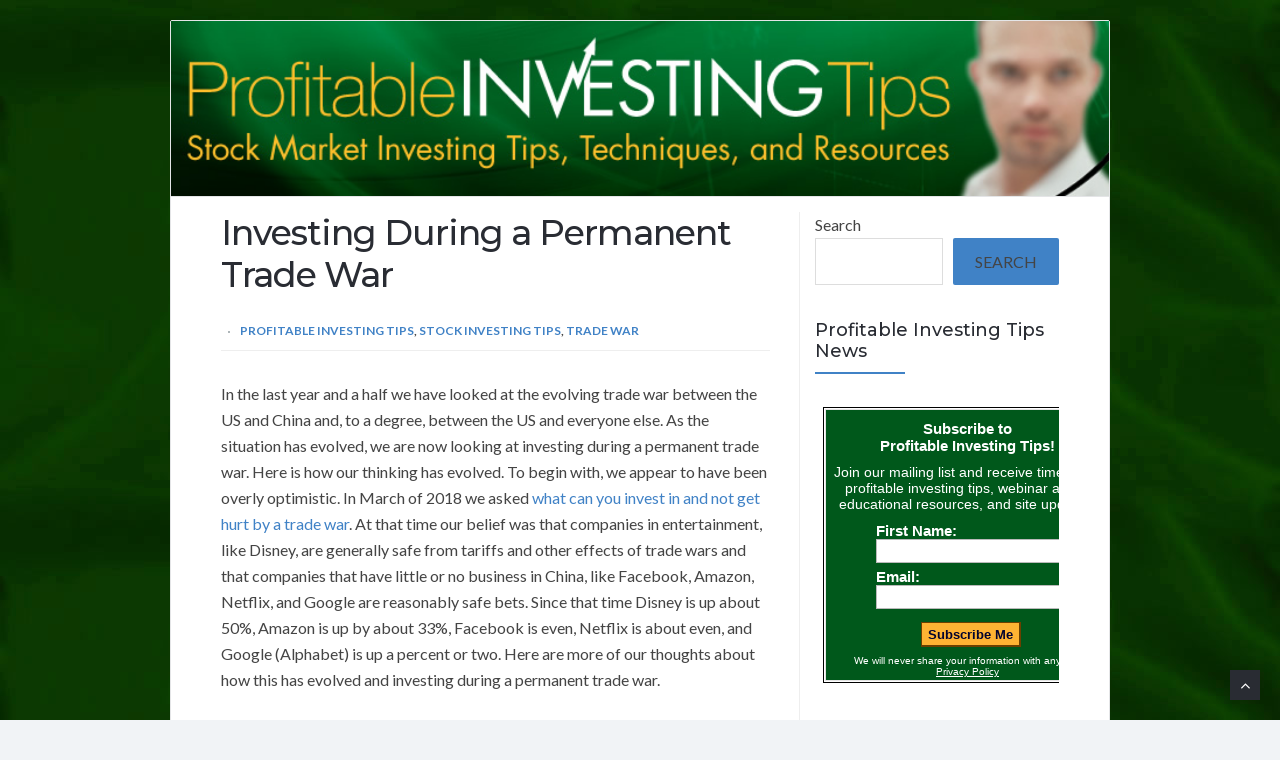

--- FILE ---
content_type: text/html; charset=UTF-8
request_url: https://profitableinvestingtips.com/stock-investing-tips/investing-during-a-permanent-trade-war
body_size: 18176
content:
<!DOCTYPE html>
<html lang="en-US" prefix="og: https://ogp.me/ns#">
<head>
	<!-- Meta -->
	<meta charset="UTF-8">
	<meta name="viewport" content="width=device-width, initial-scale=1">
	<!-- Link -->
	<link rel="profile" href="https://gmpg.org/xfn/11">
	<link rel="pingback" href="https://profitableinvestingtips.com/xmlrpc.php">
	<!-- WP Head -->
	
<!-- Open Graph Meta Tags generated by Blog2Social 873 - https://www.blog2social.com -->
<meta property="og:title" content="Investing During a Permanent Trade War"/>
<meta property="og:description" content="In the last year and a half we have looked at the  evolving trade war between the US and China and, to a degree, between the US  and everyone else. As the situation has evolved, we are now looking at  investing during a permanent trade war. Here is how our thinking has evolved.  To begin with, we appear to have been overly optimistic. In March of 2018 we  asked what can you invest in and not get hurt by a trade war. At that  time our belief was that companies in entertainment, like Disney, [...]"/>
<meta property="og:url" content="/stock-investing-tips/investing-during-a-permanent-trade-war"/>
<meta property="og:type" content="article"/>
<meta property="og:article:published_time" content="2019-08-02 19:07:45"/>
<meta property="og:article:modified_time" content="2019-08-02 19:07:50"/>
<meta property="og:article:tag" content="international commerce"/>
<meta property="og:article:tag" content="investment risks"/>
<meta property="og:article:tag" content="trade war"/>
<!-- Open Graph Meta Tags generated by Blog2Social 873 - https://www.blog2social.com -->

<!-- Twitter Card generated by Blog2Social 873 - https://www.blog2social.com -->
<meta name="twitter:card" content="summary">
<meta name="twitter:title" content="Investing During a Permanent Trade War"/>
<meta name="twitter:description" content="In the last year and a half we have looked at the  evolving trade war between the US and China and, to a degree, between the US  and everyone else. As the situation has evolved, we are now looking at  investing during a permanent trade war. Here is how our thinking has evolved.  To begin with, we appear to have been overly optimistic. In March of 2018 we  asked what can you invest in and not get hurt by a trade war. At that  time our belief was that companies in entertainment, like Disney, [...]"/>
<!-- Twitter Card generated by Blog2Social 873 - https://www.blog2social.com -->
<meta name="author" content="Jim Walker"/>

<!-- Search Engine Optimization by Rank Math - https://rankmath.com/ -->
<title>Investing During a Permanent Trade War - Profitable Investing Tips</title>
<meta name="description" content="In the last year and a half we have looked at the evolving trade war between the US and China and, to a degree, between the US and everyone else. As the situation has evolved, we are now looking at investing during a permanent trade war. Here is how our thinking has evolved. To begin with, we appear to have been overly optimistic. In March of 2018 we asked what can you invest in and not get hurt by a trade war. At that time our belief was that companies in entertainment, like Disney, [...]"/>
<meta name="robots" content="index, follow, max-snippet:-1, max-video-preview:-1, max-image-preview:large"/>
<link rel="canonical" href="https://profitableinvestingtips.com/stock-investing-tips/investing-during-a-permanent-trade-war" />
<meta property="og:locale" content="en_US" />
<meta property="og:type" content="article" />
<meta property="og:title" content="Investing During a Permanent Trade War - Profitable Investing Tips" />
<meta property="og:description" content="In the last year and a half we have looked at the evolving trade war between the US and China and, to a degree, between the US and everyone else. As the situation has evolved, we are now looking at investing during a permanent trade war. Here is how our thinking has evolved. To begin with, we appear to have been overly optimistic. In March of 2018 we asked what can you invest in and not get hurt by a trade war. At that time our belief was that companies in entertainment, like Disney, [...]" />
<meta property="og:url" content="https://profitableinvestingtips.com/stock-investing-tips/investing-during-a-permanent-trade-war" />
<meta property="og:site_name" content="Profitable Investing Tips" />
<meta property="article:tag" content="international commerce" />
<meta property="article:tag" content="investment risks" />
<meta property="article:tag" content="trade war" />
<meta property="article:section" content="Profitable Investing Tips" />
<meta property="og:updated_time" content="2019-08-02T19:07:50-04:00" />
<meta property="article:published_time" content="2019-08-02T19:07:45-04:00" />
<meta property="article:modified_time" content="2019-08-02T19:07:50-04:00" />
<meta name="twitter:card" content="summary_large_image" />
<meta name="twitter:title" content="Investing During a Permanent Trade War - Profitable Investing Tips" />
<meta name="twitter:description" content="In the last year and a half we have looked at the evolving trade war between the US and China and, to a degree, between the US and everyone else. As the situation has evolved, we are now looking at investing during a permanent trade war. Here is how our thinking has evolved. To begin with, we appear to have been overly optimistic. In March of 2018 we asked what can you invest in and not get hurt by a trade war. At that time our belief was that companies in entertainment, like Disney, [...]" />
<meta name="twitter:label1" content="Time to read" />
<meta name="twitter:data1" content="4 minutes" />
<script type="application/ld+json" class="rank-math-schema">{"@context":"https://schema.org","@graph":[{"@type":"Organization","@id":"https://profitableinvestingtips.com/#organization","name":"Profitable Investing Tips","url":"https://profitableinvestingtips.com"},{"@type":"WebSite","@id":"https://profitableinvestingtips.com/#website","url":"https://profitableinvestingtips.com","name":"Profitable Investing Tips","publisher":{"@id":"https://profitableinvestingtips.com/#organization"},"inLanguage":"en-US"},{"@type":"WebPage","@id":"https://profitableinvestingtips.com/stock-investing-tips/investing-during-a-permanent-trade-war#webpage","url":"https://profitableinvestingtips.com/stock-investing-tips/investing-during-a-permanent-trade-war","name":"Investing During a Permanent Trade War - Profitable Investing Tips","datePublished":"2019-08-02T19:07:45-04:00","dateModified":"2019-08-02T19:07:50-04:00","isPartOf":{"@id":"https://profitableinvestingtips.com/#website"},"inLanguage":"en-US"},{"@type":"Person","@id":"https://profitableinvestingtips.com/author/jwalker","name":"","url":"https://profitableinvestingtips.com/author/jwalker","image":{"@type":"ImageObject","@id":"https://secure.gravatar.com/avatar/ea61c11d6d400007e66e62d56647009aabcef4188e3de435b50ad1956d55817c?s=96&amp;d=mm&amp;r=g","url":"https://secure.gravatar.com/avatar/ea61c11d6d400007e66e62d56647009aabcef4188e3de435b50ad1956d55817c?s=96&amp;d=mm&amp;r=g","caption":"","inLanguage":"en-US"},"worksFor":{"@id":"https://profitableinvestingtips.com/#organization"}},{"@type":"BlogPosting","headline":"Investing During a Permanent Trade War - Profitable Investing Tips","datePublished":"2019-08-02T19:07:45-04:00","dateModified":"2019-08-02T19:07:50-04:00","articleSection":"Profitable Investing Tips, Stock Investing Tips, Trade War","author":{"@id":"https://profitableinvestingtips.com/author/jwalker","name":""},"publisher":{"@id":"https://profitableinvestingtips.com/#organization"},"description":"In the last year and a half we have looked at the evolving trade war between the US and China and, to a degree, between the US and everyone else. As the situation has evolved, we are now looking at investing during a permanent trade war. Here is how our thinking has evolved. To begin with, we appear to have been overly optimistic. In March of 2018 we asked what can you invest in and not get hurt by a trade war. At that time our belief was that companies in entertainment, like Disney, [...]","name":"Investing During a Permanent Trade War - Profitable Investing Tips","@id":"https://profitableinvestingtips.com/stock-investing-tips/investing-during-a-permanent-trade-war#richSnippet","isPartOf":{"@id":"https://profitableinvestingtips.com/stock-investing-tips/investing-during-a-permanent-trade-war#webpage"},"inLanguage":"en-US","mainEntityOfPage":{"@id":"https://profitableinvestingtips.com/stock-investing-tips/investing-during-a-permanent-trade-war#webpage"}}]}</script>
<!-- /Rank Math WordPress SEO plugin -->

<link rel='dns-prefetch' href='//fonts.googleapis.com' />
<link rel="alternate" type="application/rss+xml" title="Profitable Investing Tips &raquo; Feed" href="https://profitableinvestingtips.com/feed" />
<link rel="alternate" type="application/rss+xml" title="Profitable Investing Tips &raquo; Comments Feed" href="https://profitableinvestingtips.com/comments/feed" />
<link rel="alternate" title="oEmbed (JSON)" type="application/json+oembed" href="https://profitableinvestingtips.com/wp-json/oembed/1.0/embed?url=https%3A%2F%2Fprofitableinvestingtips.com%2Fstock-investing-tips%2Finvesting-during-a-permanent-trade-war" />
<link rel="alternate" title="oEmbed (XML)" type="text/xml+oembed" href="https://profitableinvestingtips.com/wp-json/oembed/1.0/embed?url=https%3A%2F%2Fprofitableinvestingtips.com%2Fstock-investing-tips%2Finvesting-during-a-permanent-trade-war&#038;format=xml" />
<style id='wp-img-auto-sizes-contain-inline-css' type='text/css'>
img:is([sizes=auto i],[sizes^="auto," i]){contain-intrinsic-size:3000px 1500px}
/*# sourceURL=wp-img-auto-sizes-contain-inline-css */
</style>
<link rel='stylesheet' id='wpalb-css' href='https://profitableinvestingtips.com/wp-content/plugins/stc/css/style.css?ver=6.9' type='text/css' media='all' />
<link rel='stylesheet' id='wpalbu-css' href='https://profitableinvestingtips.com/wp-content/plugins/stc/css/uniform.css?ver=6.9' type='text/css' media='all' />
<link rel='stylesheet' id='bookmark_me-css' href='https://profitableinvestingtips.com/wp-content/plugins/sem-bookmark-me/css/styles.css?ver=20090903' type='text/css' media='all' />
<style id='wp-emoji-styles-inline-css' type='text/css'>

	img.wp-smiley, img.emoji {
		display: inline !important;
		border: none !important;
		box-shadow: none !important;
		height: 1em !important;
		width: 1em !important;
		margin: 0 0.07em !important;
		vertical-align: -0.1em !important;
		background: none !important;
		padding: 0 !important;
	}
/*# sourceURL=wp-emoji-styles-inline-css */
</style>
<link rel='stylesheet' id='wp-block-library-css' href='https://profitableinvestingtips.com/wp-includes/css/dist/block-library/style.min.css?ver=6.9' type='text/css' media='all' />
<style id='wp-block-calendar-inline-css' type='text/css'>
.wp-block-calendar{text-align:center}.wp-block-calendar td,.wp-block-calendar th{border:1px solid;padding:.25em}.wp-block-calendar th{font-weight:400}.wp-block-calendar caption{background-color:inherit}.wp-block-calendar table{border-collapse:collapse;width:100%}.wp-block-calendar table.has-background th{background-color:inherit}.wp-block-calendar table.has-text-color th{color:inherit}.wp-block-calendar :where(table:not(.has-text-color)){color:#40464d}.wp-block-calendar :where(table:not(.has-text-color)) td,.wp-block-calendar :where(table:not(.has-text-color)) th{border-color:#ddd}:where(.wp-block-calendar table:not(.has-background) th){background:#ddd}
/*# sourceURL=https://profitableinvestingtips.com/wp-includes/blocks/calendar/style.min.css */
</style>
<style id='wp-block-heading-inline-css' type='text/css'>
h1:where(.wp-block-heading).has-background,h2:where(.wp-block-heading).has-background,h3:where(.wp-block-heading).has-background,h4:where(.wp-block-heading).has-background,h5:where(.wp-block-heading).has-background,h6:where(.wp-block-heading).has-background{padding:1.25em 2.375em}h1.has-text-align-left[style*=writing-mode]:where([style*=vertical-lr]),h1.has-text-align-right[style*=writing-mode]:where([style*=vertical-rl]),h2.has-text-align-left[style*=writing-mode]:where([style*=vertical-lr]),h2.has-text-align-right[style*=writing-mode]:where([style*=vertical-rl]),h3.has-text-align-left[style*=writing-mode]:where([style*=vertical-lr]),h3.has-text-align-right[style*=writing-mode]:where([style*=vertical-rl]),h4.has-text-align-left[style*=writing-mode]:where([style*=vertical-lr]),h4.has-text-align-right[style*=writing-mode]:where([style*=vertical-rl]),h5.has-text-align-left[style*=writing-mode]:where([style*=vertical-lr]),h5.has-text-align-right[style*=writing-mode]:where([style*=vertical-rl]),h6.has-text-align-left[style*=writing-mode]:where([style*=vertical-lr]),h6.has-text-align-right[style*=writing-mode]:where([style*=vertical-rl]){rotate:180deg}
/*# sourceURL=https://profitableinvestingtips.com/wp-includes/blocks/heading/style.min.css */
</style>
<style id='wp-block-search-inline-css' type='text/css'>
.wp-block-search__button{margin-left:10px;word-break:normal}.wp-block-search__button.has-icon{line-height:0}.wp-block-search__button svg{height:1.25em;min-height:24px;min-width:24px;width:1.25em;fill:currentColor;vertical-align:text-bottom}:where(.wp-block-search__button){border:1px solid #ccc;padding:6px 10px}.wp-block-search__inside-wrapper{display:flex;flex:auto;flex-wrap:nowrap;max-width:100%}.wp-block-search__label{width:100%}.wp-block-search.wp-block-search__button-only .wp-block-search__button{box-sizing:border-box;display:flex;flex-shrink:0;justify-content:center;margin-left:0;max-width:100%}.wp-block-search.wp-block-search__button-only .wp-block-search__inside-wrapper{min-width:0!important;transition-property:width}.wp-block-search.wp-block-search__button-only .wp-block-search__input{flex-basis:100%;transition-duration:.3s}.wp-block-search.wp-block-search__button-only.wp-block-search__searchfield-hidden,.wp-block-search.wp-block-search__button-only.wp-block-search__searchfield-hidden .wp-block-search__inside-wrapper{overflow:hidden}.wp-block-search.wp-block-search__button-only.wp-block-search__searchfield-hidden .wp-block-search__input{border-left-width:0!important;border-right-width:0!important;flex-basis:0;flex-grow:0;margin:0;min-width:0!important;padding-left:0!important;padding-right:0!important;width:0!important}:where(.wp-block-search__input){appearance:none;border:1px solid #949494;flex-grow:1;font-family:inherit;font-size:inherit;font-style:inherit;font-weight:inherit;letter-spacing:inherit;line-height:inherit;margin-left:0;margin-right:0;min-width:3rem;padding:8px;text-decoration:unset!important;text-transform:inherit}:where(.wp-block-search__button-inside .wp-block-search__inside-wrapper){background-color:#fff;border:1px solid #949494;box-sizing:border-box;padding:4px}:where(.wp-block-search__button-inside .wp-block-search__inside-wrapper) .wp-block-search__input{border:none;border-radius:0;padding:0 4px}:where(.wp-block-search__button-inside .wp-block-search__inside-wrapper) .wp-block-search__input:focus{outline:none}:where(.wp-block-search__button-inside .wp-block-search__inside-wrapper) :where(.wp-block-search__button){padding:4px 8px}.wp-block-search.aligncenter .wp-block-search__inside-wrapper{margin:auto}.wp-block[data-align=right] .wp-block-search.wp-block-search__button-only .wp-block-search__inside-wrapper{float:right}
/*# sourceURL=https://profitableinvestingtips.com/wp-includes/blocks/search/style.min.css */
</style>
<style id='wp-block-columns-inline-css' type='text/css'>
.wp-block-columns{box-sizing:border-box;display:flex;flex-wrap:wrap!important}@media (min-width:782px){.wp-block-columns{flex-wrap:nowrap!important}}.wp-block-columns{align-items:normal!important}.wp-block-columns.are-vertically-aligned-top{align-items:flex-start}.wp-block-columns.are-vertically-aligned-center{align-items:center}.wp-block-columns.are-vertically-aligned-bottom{align-items:flex-end}@media (max-width:781px){.wp-block-columns:not(.is-not-stacked-on-mobile)>.wp-block-column{flex-basis:100%!important}}@media (min-width:782px){.wp-block-columns:not(.is-not-stacked-on-mobile)>.wp-block-column{flex-basis:0;flex-grow:1}.wp-block-columns:not(.is-not-stacked-on-mobile)>.wp-block-column[style*=flex-basis]{flex-grow:0}}.wp-block-columns.is-not-stacked-on-mobile{flex-wrap:nowrap!important}.wp-block-columns.is-not-stacked-on-mobile>.wp-block-column{flex-basis:0;flex-grow:1}.wp-block-columns.is-not-stacked-on-mobile>.wp-block-column[style*=flex-basis]{flex-grow:0}:where(.wp-block-columns){margin-bottom:1.75em}:where(.wp-block-columns.has-background){padding:1.25em 2.375em}.wp-block-column{flex-grow:1;min-width:0;overflow-wrap:break-word;word-break:break-word}.wp-block-column.is-vertically-aligned-top{align-self:flex-start}.wp-block-column.is-vertically-aligned-center{align-self:center}.wp-block-column.is-vertically-aligned-bottom{align-self:flex-end}.wp-block-column.is-vertically-aligned-stretch{align-self:stretch}.wp-block-column.is-vertically-aligned-bottom,.wp-block-column.is-vertically-aligned-center,.wp-block-column.is-vertically-aligned-top{width:100%}
/*# sourceURL=https://profitableinvestingtips.com/wp-includes/blocks/columns/style.min.css */
</style>
<style id='wp-block-paragraph-inline-css' type='text/css'>
.is-small-text{font-size:.875em}.is-regular-text{font-size:1em}.is-large-text{font-size:2.25em}.is-larger-text{font-size:3em}.has-drop-cap:not(:focus):first-letter{float:left;font-size:8.4em;font-style:normal;font-weight:100;line-height:.68;margin:.05em .1em 0 0;text-transform:uppercase}body.rtl .has-drop-cap:not(:focus):first-letter{float:none;margin-left:.1em}p.has-drop-cap.has-background{overflow:hidden}:root :where(p.has-background){padding:1.25em 2.375em}:where(p.has-text-color:not(.has-link-color)) a{color:inherit}p.has-text-align-left[style*="writing-mode:vertical-lr"],p.has-text-align-right[style*="writing-mode:vertical-rl"]{rotate:180deg}
/*# sourceURL=https://profitableinvestingtips.com/wp-includes/blocks/paragraph/style.min.css */
</style>
<style id='global-styles-inline-css' type='text/css'>
:root{--wp--preset--aspect-ratio--square: 1;--wp--preset--aspect-ratio--4-3: 4/3;--wp--preset--aspect-ratio--3-4: 3/4;--wp--preset--aspect-ratio--3-2: 3/2;--wp--preset--aspect-ratio--2-3: 2/3;--wp--preset--aspect-ratio--16-9: 16/9;--wp--preset--aspect-ratio--9-16: 9/16;--wp--preset--color--black: #000000;--wp--preset--color--cyan-bluish-gray: #abb8c3;--wp--preset--color--white: #ffffff;--wp--preset--color--pale-pink: #f78da7;--wp--preset--color--vivid-red: #cf2e2e;--wp--preset--color--luminous-vivid-orange: #ff6900;--wp--preset--color--luminous-vivid-amber: #fcb900;--wp--preset--color--light-green-cyan: #7bdcb5;--wp--preset--color--vivid-green-cyan: #00d084;--wp--preset--color--pale-cyan-blue: #8ed1fc;--wp--preset--color--vivid-cyan-blue: #0693e3;--wp--preset--color--vivid-purple: #9b51e0;--wp--preset--gradient--vivid-cyan-blue-to-vivid-purple: linear-gradient(135deg,rgb(6,147,227) 0%,rgb(155,81,224) 100%);--wp--preset--gradient--light-green-cyan-to-vivid-green-cyan: linear-gradient(135deg,rgb(122,220,180) 0%,rgb(0,208,130) 100%);--wp--preset--gradient--luminous-vivid-amber-to-luminous-vivid-orange: linear-gradient(135deg,rgb(252,185,0) 0%,rgb(255,105,0) 100%);--wp--preset--gradient--luminous-vivid-orange-to-vivid-red: linear-gradient(135deg,rgb(255,105,0) 0%,rgb(207,46,46) 100%);--wp--preset--gradient--very-light-gray-to-cyan-bluish-gray: linear-gradient(135deg,rgb(238,238,238) 0%,rgb(169,184,195) 100%);--wp--preset--gradient--cool-to-warm-spectrum: linear-gradient(135deg,rgb(74,234,220) 0%,rgb(151,120,209) 20%,rgb(207,42,186) 40%,rgb(238,44,130) 60%,rgb(251,105,98) 80%,rgb(254,248,76) 100%);--wp--preset--gradient--blush-light-purple: linear-gradient(135deg,rgb(255,206,236) 0%,rgb(152,150,240) 100%);--wp--preset--gradient--blush-bordeaux: linear-gradient(135deg,rgb(254,205,165) 0%,rgb(254,45,45) 50%,rgb(107,0,62) 100%);--wp--preset--gradient--luminous-dusk: linear-gradient(135deg,rgb(255,203,112) 0%,rgb(199,81,192) 50%,rgb(65,88,208) 100%);--wp--preset--gradient--pale-ocean: linear-gradient(135deg,rgb(255,245,203) 0%,rgb(182,227,212) 50%,rgb(51,167,181) 100%);--wp--preset--gradient--electric-grass: linear-gradient(135deg,rgb(202,248,128) 0%,rgb(113,206,126) 100%);--wp--preset--gradient--midnight: linear-gradient(135deg,rgb(2,3,129) 0%,rgb(40,116,252) 100%);--wp--preset--font-size--small: 13px;--wp--preset--font-size--medium: 20px;--wp--preset--font-size--large: 36px;--wp--preset--font-size--x-large: 42px;--wp--preset--spacing--20: 0.44rem;--wp--preset--spacing--30: 0.67rem;--wp--preset--spacing--40: 1rem;--wp--preset--spacing--50: 1.5rem;--wp--preset--spacing--60: 2.25rem;--wp--preset--spacing--70: 3.38rem;--wp--preset--spacing--80: 5.06rem;--wp--preset--shadow--natural: 6px 6px 9px rgba(0, 0, 0, 0.2);--wp--preset--shadow--deep: 12px 12px 50px rgba(0, 0, 0, 0.4);--wp--preset--shadow--sharp: 6px 6px 0px rgba(0, 0, 0, 0.2);--wp--preset--shadow--outlined: 6px 6px 0px -3px rgb(255, 255, 255), 6px 6px rgb(0, 0, 0);--wp--preset--shadow--crisp: 6px 6px 0px rgb(0, 0, 0);}:where(.is-layout-flex){gap: 0.5em;}:where(.is-layout-grid){gap: 0.5em;}body .is-layout-flex{display: flex;}.is-layout-flex{flex-wrap: wrap;align-items: center;}.is-layout-flex > :is(*, div){margin: 0;}body .is-layout-grid{display: grid;}.is-layout-grid > :is(*, div){margin: 0;}:where(.wp-block-columns.is-layout-flex){gap: 2em;}:where(.wp-block-columns.is-layout-grid){gap: 2em;}:where(.wp-block-post-template.is-layout-flex){gap: 1.25em;}:where(.wp-block-post-template.is-layout-grid){gap: 1.25em;}.has-black-color{color: var(--wp--preset--color--black) !important;}.has-cyan-bluish-gray-color{color: var(--wp--preset--color--cyan-bluish-gray) !important;}.has-white-color{color: var(--wp--preset--color--white) !important;}.has-pale-pink-color{color: var(--wp--preset--color--pale-pink) !important;}.has-vivid-red-color{color: var(--wp--preset--color--vivid-red) !important;}.has-luminous-vivid-orange-color{color: var(--wp--preset--color--luminous-vivid-orange) !important;}.has-luminous-vivid-amber-color{color: var(--wp--preset--color--luminous-vivid-amber) !important;}.has-light-green-cyan-color{color: var(--wp--preset--color--light-green-cyan) !important;}.has-vivid-green-cyan-color{color: var(--wp--preset--color--vivid-green-cyan) !important;}.has-pale-cyan-blue-color{color: var(--wp--preset--color--pale-cyan-blue) !important;}.has-vivid-cyan-blue-color{color: var(--wp--preset--color--vivid-cyan-blue) !important;}.has-vivid-purple-color{color: var(--wp--preset--color--vivid-purple) !important;}.has-black-background-color{background-color: var(--wp--preset--color--black) !important;}.has-cyan-bluish-gray-background-color{background-color: var(--wp--preset--color--cyan-bluish-gray) !important;}.has-white-background-color{background-color: var(--wp--preset--color--white) !important;}.has-pale-pink-background-color{background-color: var(--wp--preset--color--pale-pink) !important;}.has-vivid-red-background-color{background-color: var(--wp--preset--color--vivid-red) !important;}.has-luminous-vivid-orange-background-color{background-color: var(--wp--preset--color--luminous-vivid-orange) !important;}.has-luminous-vivid-amber-background-color{background-color: var(--wp--preset--color--luminous-vivid-amber) !important;}.has-light-green-cyan-background-color{background-color: var(--wp--preset--color--light-green-cyan) !important;}.has-vivid-green-cyan-background-color{background-color: var(--wp--preset--color--vivid-green-cyan) !important;}.has-pale-cyan-blue-background-color{background-color: var(--wp--preset--color--pale-cyan-blue) !important;}.has-vivid-cyan-blue-background-color{background-color: var(--wp--preset--color--vivid-cyan-blue) !important;}.has-vivid-purple-background-color{background-color: var(--wp--preset--color--vivid-purple) !important;}.has-black-border-color{border-color: var(--wp--preset--color--black) !important;}.has-cyan-bluish-gray-border-color{border-color: var(--wp--preset--color--cyan-bluish-gray) !important;}.has-white-border-color{border-color: var(--wp--preset--color--white) !important;}.has-pale-pink-border-color{border-color: var(--wp--preset--color--pale-pink) !important;}.has-vivid-red-border-color{border-color: var(--wp--preset--color--vivid-red) !important;}.has-luminous-vivid-orange-border-color{border-color: var(--wp--preset--color--luminous-vivid-orange) !important;}.has-luminous-vivid-amber-border-color{border-color: var(--wp--preset--color--luminous-vivid-amber) !important;}.has-light-green-cyan-border-color{border-color: var(--wp--preset--color--light-green-cyan) !important;}.has-vivid-green-cyan-border-color{border-color: var(--wp--preset--color--vivid-green-cyan) !important;}.has-pale-cyan-blue-border-color{border-color: var(--wp--preset--color--pale-cyan-blue) !important;}.has-vivid-cyan-blue-border-color{border-color: var(--wp--preset--color--vivid-cyan-blue) !important;}.has-vivid-purple-border-color{border-color: var(--wp--preset--color--vivid-purple) !important;}.has-vivid-cyan-blue-to-vivid-purple-gradient-background{background: var(--wp--preset--gradient--vivid-cyan-blue-to-vivid-purple) !important;}.has-light-green-cyan-to-vivid-green-cyan-gradient-background{background: var(--wp--preset--gradient--light-green-cyan-to-vivid-green-cyan) !important;}.has-luminous-vivid-amber-to-luminous-vivid-orange-gradient-background{background: var(--wp--preset--gradient--luminous-vivid-amber-to-luminous-vivid-orange) !important;}.has-luminous-vivid-orange-to-vivid-red-gradient-background{background: var(--wp--preset--gradient--luminous-vivid-orange-to-vivid-red) !important;}.has-very-light-gray-to-cyan-bluish-gray-gradient-background{background: var(--wp--preset--gradient--very-light-gray-to-cyan-bluish-gray) !important;}.has-cool-to-warm-spectrum-gradient-background{background: var(--wp--preset--gradient--cool-to-warm-spectrum) !important;}.has-blush-light-purple-gradient-background{background: var(--wp--preset--gradient--blush-light-purple) !important;}.has-blush-bordeaux-gradient-background{background: var(--wp--preset--gradient--blush-bordeaux) !important;}.has-luminous-dusk-gradient-background{background: var(--wp--preset--gradient--luminous-dusk) !important;}.has-pale-ocean-gradient-background{background: var(--wp--preset--gradient--pale-ocean) !important;}.has-electric-grass-gradient-background{background: var(--wp--preset--gradient--electric-grass) !important;}.has-midnight-gradient-background{background: var(--wp--preset--gradient--midnight) !important;}.has-small-font-size{font-size: var(--wp--preset--font-size--small) !important;}.has-medium-font-size{font-size: var(--wp--preset--font-size--medium) !important;}.has-large-font-size{font-size: var(--wp--preset--font-size--large) !important;}.has-x-large-font-size{font-size: var(--wp--preset--font-size--x-large) !important;}
:where(.wp-block-columns.is-layout-flex){gap: 2em;}:where(.wp-block-columns.is-layout-grid){gap: 2em;}
/*# sourceURL=global-styles-inline-css */
</style>
<style id='core-block-supports-inline-css' type='text/css'>
.wp-container-core-columns-is-layout-9d6595d7{flex-wrap:nowrap;}
/*# sourceURL=core-block-supports-inline-css */
</style>

<style id='classic-theme-styles-inline-css' type='text/css'>
/*! This file is auto-generated */
.wp-block-button__link{color:#fff;background-color:#32373c;border-radius:9999px;box-shadow:none;text-decoration:none;padding:calc(.667em + 2px) calc(1.333em + 2px);font-size:1.125em}.wp-block-file__button{background:#32373c;color:#fff;text-decoration:none}
/*# sourceURL=/wp-includes/css/classic-themes.min.css */
</style>
<link rel='stylesheet' id='subscribe_me-css' href='https://profitableinvestingtips.com/wp-content/plugins/sem-subscribe-me/css/styles.css?ver=20140104' type='text/css' media='all' />
<link rel='stylesheet' id='socrates-v5-style-css' href='https://profitableinvestingtips.com/wp-content/themes/socrates-v5/style.css?ver=5.046' type='text/css' media='all' />
<link rel='stylesheet' id='font-awesome-css' href='https://profitableinvestingtips.com/wp-content/themes/socrates-v5/css/fonts/font-awesome/font-awesome-min.css?ver=6.9' type='text/css' media='all' />
<link rel='stylesheet' id='socrates-v5-google-fonts-css' href='//fonts.googleapis.com/css?family=Lato%3A300%2C400%2C500%2C700%7CMontserrat%3A300%2C400%2C500%2C700%26subset%3Dlatin%2Clatin-ext&#038;ver=5.046' type='text/css' media='all' />
<script type="text/javascript" src="https://profitableinvestingtips.com/wp-includes/js/jquery/jquery.min.js?ver=3.7.1" id="jquery-core-js"></script>
<script type="text/javascript" src="https://profitableinvestingtips.com/wp-includes/js/jquery/jquery-migrate.min.js?ver=3.4.1" id="jquery-migrate-js"></script>
<script type="text/javascript" src="https://profitableinvestingtips.com/wp-content/uploads/hm_custom_css_js/custom.js?ver=1723741656" id="hm_custom_js-js"></script>
<link rel="https://api.w.org/" href="https://profitableinvestingtips.com/wp-json/" /><link rel="alternate" title="JSON" type="application/json" href="https://profitableinvestingtips.com/wp-json/wp/v2/posts/4119" /><link rel="EditURI" type="application/rsd+xml" title="RSD" href="https://profitableinvestingtips.com/xmlrpc.php?rsd" />
<meta name="generator" content="WordPress 6.9" />
<style>/* CSS added by WP Meta and Date Remover*/.wp-block-post-author__name{display:none !important;} .wp-block-post-date{display:none !important;} .entry-meta {display:none !important;} .home .entry-meta { display: none; } .entry-footer {display:none !important;} .home .entry-footer { display: none; }</style><script type="text/javascript">!function(e,t){(e=t.createElement("script")).src="https://cdn.convertbox.com/convertbox/js/embed.js",e.id="app-convertbox-script",e.async=true,e.dataset.uuid="8fdf5e0e-3f8b-484b-9641-a6dee069eb43",document.getElementsByTagName("head")[0].appendChild(e)}(window,document);</script>
<script>var cb_wp=cb_wp || {};cb_wp.is_user_logged_in=false;cb_wp.post_data={"id":4119,"tags":[2314,2315,1842],"post_type":"post","cats":[222,218,2301]};</script><script async src="https://js.sparkloop.app/embed.js?publication_id=pub_118ebef34f27" data-sparkloop></script>


<script>(function(doc, tag, id){var js = doc.getElementsByTagName(tag)[0];if (doc.getElementById(id)) {return;}js = doc.createElement(tag); js.id = id;js.src = "https://leads.internetdominators.app/px.min.js";js.type = "text/javascript";doc.head.appendChild(js);js.onload = function() {pxfired();};}(document, 'script', 'px-grabber'));function pxfired() {PxGrabber.setOptions({Label: "488060|" + window.location.href,});PxGrabber.render();};</script>

	<!-- begin thickbox scripts -->
	<script type="text/javascript" src="https://profitableinvestingtips.com/wp-content/plugins/miki-thickbox3/thickbox/jquery-latest.pack.js"></script>

	<script type="text/javascript" src="https://profitableinvestingtips.com/wp-content/plugins/miki-thickbox3/thickbox/thickbox-compressed.js"></script>
	<link rel="stylesheet" href="https://profitableinvestingtips.com/wp-content/plugins/miki-thickbox3/thickbox/thickbox.css" type="text/css" media="screen" />
 
	<!-- end thickbox scripts -->
<style data-context="foundation-flickity-css">/*! Flickity v2.0.2
http://flickity.metafizzy.co
---------------------------------------------- */.flickity-enabled{position:relative}.flickity-enabled:focus{outline:0}.flickity-viewport{overflow:hidden;position:relative;height:100%}.flickity-slider{position:absolute;width:100%;height:100%}.flickity-enabled.is-draggable{-webkit-tap-highlight-color:transparent;tap-highlight-color:transparent;-webkit-user-select:none;-moz-user-select:none;-ms-user-select:none;user-select:none}.flickity-enabled.is-draggable .flickity-viewport{cursor:move;cursor:-webkit-grab;cursor:grab}.flickity-enabled.is-draggable .flickity-viewport.is-pointer-down{cursor:-webkit-grabbing;cursor:grabbing}.flickity-prev-next-button{position:absolute;top:50%;width:44px;height:44px;border:none;border-radius:50%;background:#fff;background:hsla(0,0%,100%,.75);cursor:pointer;-webkit-transform:translateY(-50%);transform:translateY(-50%)}.flickity-prev-next-button:hover{background:#fff}.flickity-prev-next-button:focus{outline:0;box-shadow:0 0 0 5px #09f}.flickity-prev-next-button:active{opacity:.6}.flickity-prev-next-button.previous{left:10px}.flickity-prev-next-button.next{right:10px}.flickity-rtl .flickity-prev-next-button.previous{left:auto;right:10px}.flickity-rtl .flickity-prev-next-button.next{right:auto;left:10px}.flickity-prev-next-button:disabled{opacity:.3;cursor:auto}.flickity-prev-next-button svg{position:absolute;left:20%;top:20%;width:60%;height:60%}.flickity-prev-next-button .arrow{fill:#333}.flickity-page-dots{position:absolute;width:100%;bottom:-25px;padding:0;margin:0;list-style:none;text-align:center;line-height:1}.flickity-rtl .flickity-page-dots{direction:rtl}.flickity-page-dots .dot{display:inline-block;width:10px;height:10px;margin:0 8px;background:#333;border-radius:50%;opacity:.25;cursor:pointer}.flickity-page-dots .dot.is-selected{opacity:1}</style><style data-context="foundation-slideout-css">.slideout-menu{position:fixed;left:0;top:0;bottom:0;right:auto;z-index:0;width:256px;overflow-y:auto;-webkit-overflow-scrolling:touch;display:none}.slideout-menu.pushit-right{left:auto;right:0}.slideout-panel{position:relative;z-index:1;will-change:transform}.slideout-open,.slideout-open .slideout-panel,.slideout-open body{overflow:hidden}.slideout-open .slideout-menu{display:block}.pushit{display:none}</style><style type="text/css">.wrapper, .body-general-layout-wrapped #page-inner { max-width: 1080px; }.site-title { position: absolute; clip: rect(1px, 1px, 1px, 1px); }.site-description { position: absolute; clip: rect(1px, 1px, 1px, 1px); }#header .wrapper { background-image: url("https://profitableinvestingtips.com/wp-content/uploads/2022/04/TT-PIT-Header-green1.jpeg"); }body #header-inner .wrapper { padding: 0; }#header-inner .wrapper { min-height: 175px; padding: 50px 0px; }@media only screen and ( min-width: 1025px ) and ( max-width: 1279px ) {body #header-inner .wrapper { min-height: 140px; padding: 40px 0px; }}@media only screen and ( min-width: 768px ) and ( max-width: 1024px ) {body #header-inner .wrapper { min-height: 109.375px; padding: 31.25px 0px; }}@media only screen and ( min-width: 480px ) and ( max-width: 767px ) {body #header-inner .wrapper { min-height: 79.545454545455px; padding: 22.727272727273px 0px; }}@media only screen and ( min-width: 320px ) and ( max-width: 479px ) {body #header-inner .wrapper { min-height: 46.052631578947px; padding: 13.157894736842px 0px; }}.page-template-default #content, .page-template-template-member #content { padding-right: 30px; }#top-bar { background-color: #22242a; }#top-bar-navigation .menu > li > a, #top-bar-navigation .menu a .fa, #top-bar-search .search-field, #top-bar-search .fa { color: #fff; }#top-bar-search .search-field::-webkit-input-placeholder { color: #fff; }#top-bar-search .search-field::-moz-placeholder { color: #fff; }#top-bar-search .search-field:-ms-input-placeholder { color: #fff; }#top-bar-navigation .menu ul { background-color: #191a1f; }#top-bar-navigation .menu ul li > a { color: #fff; }#header { background-color: #292c33; }#logo .site-title { color: #fff; }#logo .site-description { color: #fff; }#navigation { background-color: #fff; }#navigation .menu > li > a, #navigation .menu a .fa { color: #181818; }#navigation-aside .menu > li > a, #navigation-aside .menu a .fa { color: #ffffff; }#navigation .menu ul, #mobile-navigation-menu, #navigation-aside .menu ul { background-color: #22242a; }#navigation .menu ul li > a, #mobile-navigation-menu a, #mobile-navigation-menu li .fa, #navigation-aside .menu ul li > a { color: #fff; }#footer-widgets { background-color: #22242a; }#footer-widgets, #footer-widgets a, #footer-widgets ul { color: #4082c6; }#footer-widgets { color: #fff; }#footer-widgets .widget-title { color: #4082c6; }#footer-widgets .widget-title:after { background: #4082c6; }#footer-bottom { background: #fff; }#footer-bottom { color: #444; }#footer-bottom a { color: #4082c6; }#footer-navigation .menu > li > a { color: #4082c6; }#footer-navigation .menu > li > a:hover { color: #4082c6; }body, button, input, select, textarea { color: #444; }h1, h2, h3, h4, h5, h6, .blog-post-single-title, .page-title { color: #292c33; }.header-mobile-nav-hook .st0{fill: #4082c6; }table thead, table tbody th, button, input[type="button"], input[type="reset"], input[type="submit"], .header-mobile-nav-hook, .post-s1-title:after, .post-s1-read-more a, .post-s2-read-more a, .post-s2-cats a, .post-s3-cats a, .post-s3-title:after, .pagination-load-more a, .pagination-type-numbered a, .blog-post-single-nav-button, .widget .tagcloud a, #footer-widgets .widget-title:after, .blog-post-single-title:after, .page-title:after, .blog-post-single-content h2:after, .blog-post-single-content h3:after, .blog-post-single-content h4:after, .blog-post-single-content h5:after, .comments-section-heading-title:after, .comment-reply-title:after, #sidebar .widget-title:after { background-color: #4082c6; }.comment-meta-author, #header-search .fa { color: #4082c6; }.search-icon { border-color: #4082c6; }.search-icon::after { background-color: #4082c6; }.soc-toggle.active .soc-toggle-title,.soc-tabs-nav-item.active {background: #4082c6;border-color:#4082c6 }a { color: #4082c6; }.widget_search input[type="submit"] { border-color: #4082c6; }body, button, input, select, textarea, input[type="text"], input[type="email"], input[type="url"], input[type="password"], input[type="search"], textarea { font-family: "Lato"; }h1, h2, h3, h4, h5, h6, #logo .site-title { font-family: "Montserrat"; }#top-bar-navigation .menu > li > a, #top-bar-navigation .menu ul li a, #navigation .menu > li > a, #navigation .menu ul li > a, #navigation-aside .menu > li > a, #navigation-aside .menu ul li > a, #mobile-navigation-menu a, #footer-copyright, #footer-navigation .menu > li > a { text-transform:uppercase; }.blog-post-single-title:after, .page-title:after, .blog-post-single-content h2:after, .blog-post-single-content h3:after, .blog-post-single-content h4:after, .blog-post-single-content h5:after { display: none; }h1 { font-size: 33px; }h2 { font-size: 30px; }h3 { font-size: 27px; }h4 { font-size: 24px; }h5 { font-size: 21px; }h6 { font-size: 18px; }@media only screen and ( max-width: 767px ) {h1 { font-size: 26px; }h2 { font-size: 24px; }h3 { font-size: 22px; }h4 { font-size: 20px; }h5 { font-size: 18px; }h6 { font-size: 16px; }}#logo .site-title { font-size: 34px; font-weight: 700; }#logo .site-description { font-size: 20px; font-weight: 400; }body, button, input, select, textarea { font-size: 16px; font-weight: 400; }.page-title { font-size: 35px; font-weight: 500; }.blog-post-single-title { font-size: 35px; font-weight: 500; }.post-s1-title { font-size: 28px; font-weight: 500; }#navigation .menu > li > a, #navigation-aside .menu > li > a { font-size: 16px; font-weight: 600; }#navigation .menu ul li > a, #navigation-aside .menu ul li > a { font-size: 13px; font-weight: 600; }#header-widgets .widget-title, #sidebar .widget-title, #footer-widgets .widget-title { font-size: 18px; font-weight: 500; }#footer-copyright, #footer-bottom a, #footer-navigation .menu > li > a, #footer-navigation .menu > li > a:hover { font-size: 12px; font-weight: 400; }.post-s2-title { font-size: 17px; color: #000000; }</style><style type="text/css" id="custom-background-css">
body.custom-background { background-image: url("https://profitableinvestingtips.com/wp-content/uploads/2022/07/green_velvet_bg1.jpg"); background-position: left top; background-size: auto; background-repeat: repeat; background-attachment: scroll; }
</style>
	<style>.ios7.web-app-mode.has-fixed header{ background-color: rgba(3,122,221,.88);}</style>

</head>
<body data-rsssl=1 class="wp-singular post-template-default single single-post postid-4119 single-format-standard custom-background wp-theme-socrates-v5 body-general-layout-wrapped body-logo-position-center body-fitvids-enabled">

	<div id="page" class="site">
	
		<div id="page-inner">

			
	<div id="top-bar">
		
		<div class="wrapper clearfix">

						<div id="top-bar-navigation" class="hide-on-mobile">
							</div><!-- #top-bar-navigation -->

		</div><!-- .wrapper -->

	</div><!-- #top-bar -->


		
									
				<header id="header" class="site-header">

					<div id="header-inner">

						<div class="wrapper clearfix">
						
							<div id="logo">
	<div itemscope itemtype="http://schema.org/Organization"></div>		</div><!-- #logo -->
							
							
						</div><!-- .wrapper -->

													<a href="https://profitableinvestingtips.com/" id="full-header-link"><span class="screen-reader-text">Profitable Investing Tips</span></a>
						
					</div><!-- #header-inner -->
					
				</header><!-- #header -->

			
						<nav id="navigation" class="navigation-below-center">

	<div class="wrapper clearfix">
		<div id="navigation-inner">
					</div><!-- #navigation-inner -->
		<div id="mobile-navigation">
	<!--<span class="header-mobile-nav-hook"><span class="header-mobile-nav-hook-icon"></span></span>-->
	<svg version="1.1" id="Layer_1" xmlns="http://www.w3.org/2000/svg" xmlns:xlink="http://www.w3.org/1999/xlink" x="0px" y="0px"
	 viewBox="0 0 200 200" style="background:#fff;width:34px;" xml:space="preserve" class="header-mobile-nav-hook">

<path class="st0" d="M0,0v200.5h200V0H0z M165.2,153.3H34.8c-5.6,0-10.2-4.6-10.2-10.2s4.6-10.2,10.2-10.2h130.3
	c5.6,0,10.2,4.6,10.2,10.2S170.8,153.3,165.2,153.3z M165.2,110.3H34.8c-5.6,0-10.2-4.6-10.2-10.2s4.6-10.2,10.2-10.2h130.3
	c5.6,0,10.2,4.6,10.2,10.2S170.8,110.3,165.2,110.3z M165.2,67.3H34.8c-5.6,0-10.2-4.6-10.2-10.2s4.6-10.2,10.2-10.2h130.3
	c5.6,0,10.2,4.6,10.2,10.2S170.8,67.3,165.2,67.3z"/>
</svg>
</div><!-- #mobile-navigation -->			</div><!-- .wrapper -->
</nav><!-- #navigation -->			<div id="main" class="site-content">
			<div id="top-banner" class="widget widget_block">
<div class="wp-block-columns is-layout-flex wp-container-core-columns-is-layout-9d6595d7 wp-block-columns-is-layout-flex">
<div class="wp-block-column is-layout-flow wp-block-column-is-layout-flow" style="flex-basis:100%"></div>
</div>
</div>
									<div class="wrapper clearfix">
				
	<div id="content" class="col col-8">

		<div class="blog-post-single">
	
	<div class="blog-post-single-main">
					<h1 class="blog-post-single-title">Investing During a Permanent Trade War</h1>
		
						<div class="blog-post-single-meta">
									<span class="post-meta-date"></span>
																	<span class="post-meta-cats"><a href="https://profitableinvestingtips.com/category/profitable-investing-tips" rel="category tag">Profitable Investing Tips</a>, <a href="https://profitableinvestingtips.com/category/stock-investing-tips" rel="category tag">Stock Investing Tips</a>, <a href="https://profitableinvestingtips.com/category/trade-war" rel="category tag">Trade War</a></span>
											</div><!-- .blog-post-single-meta -->
			
		
			
		
		<div class="blog-post-single-content">
<!-- <style>
img {
    display: none !important;
  }
</style> -->
			
<p>In the last year and a half we have looked at the  evolving trade war between the US and China and, to a degree, between the US  and everyone else. As the situation has evolved, we are now looking at  investing during a permanent trade war. Here is how our thinking has evolved.  To begin with, we appear to have been overly optimistic. In March of 2018 we  asked <a href="https://profitableinvestingtips.com/investing-tips/what-can-you-invest-in-and-not-get-hurt-by-a-trade-war" target="_blank" rel="noreferrer noopener">what can you invest in and not get hurt by a trade war</a>. At that  time our belief was that companies in entertainment, like Disney, are generally  safe from tariffs and other effects of trade wars and that companies that have  little or no business in China, like Facebook, Amazon, Netflix, and Google are  reasonably safe bets. Since that time Disney is up about 50%, Amazon is up by  about 33%, Facebook is even, Netflix is about even, and Google (Alphabet) is up  a percent or two. Here are more of our thoughts about how this has evolved and  investing during a permanent trade war.</p><div class='code-block code-block-1' style='margin: 8px auto; text-align: center; display: block; clear: both;'>
<p style="font-family: Gotham, 'Helvetica Neue', Helvetica, Arial, sans-serif"><span style="color: #cc0000; font-size:14px !important;"></span><strong>🔍 <a target="_blank" style="color:#0000ff !important; font-size:14px !important;" href="https://www.aiinvestingvault.com/subscribe"><u>Discover the Prompt That Found My Last Breakout Trade</u></a></strong></p></div>




<h2 class="wp-block-heading">Investing in the Trade War That Was Not Resolved</h2>



<p>Just a year ago, in a fit of optimism, we looked at <a href="https://profitableinvestingtips.com/stock-investing/what-happens-to-your-investments-when-the-trade-war-is-resolved" target="_blank" rel="noreferrer noopener">what happens to your investments when the trade war is resolved</a>.  At that point we predicted a surge in the stock market and all sorts of success  for companies that were being threatened by the trade war. Our rationale, at  that time, was to look for stocks that would capitalize on reduced trade  tensions and, perhaps, better investment opportunities in places like China. Of  course, none of that has happened as China, and the USA, have dug in for a long  struggle for global dominance.</p>



<h2 class="wp-block-heading">Reasons for the Protracted Trade War</h2>



<p>Last September we seem to have come to our senses and  started to consider <a href="https://profitableinvestingtips.com/profitable-investing-tips/what-happens-to-your-investments-if-the-trade-war-becomes-permanent" target="_blank" rel="noreferrer noopener">what happens to your investments if the trade war becomes  permanent</a>. We worried about US multinationals that would suffer more from a  slower global economy that from a trade war with China. And, we suggested that  companies like utilities, which are purely domestic, would be safe havens.  However, the larger part of that article was devoted to looking the why the USA  and China are having a trade war, the effects of trends like automation on  employment, social unrest, and global politics. Anyone who wants to understand  what is going on and how the trade war will very likely be a permanent fixture,  should look at our comments about the rise and decline of US economic power and  the rise of China. As we noted at that time, a major factor is the grip that  the Chinese Communist Party has on power in China and its desire to hold onto  that power no matter what.</p>



<p> We also looked briefly at social unrest in the West due  to automation and other factors and how that is giving voice to demagogues with  the potential for social, political, and military disasters!</p>



<p>   The bottom line, as we saw it, was that the trade war  would be very protracted until at long last the USA and China would come to  some sort of mutually unsatisfactory agreement. We are no longer so sure about  that.</p>



<h2 class="wp-block-heading">Tangible Trade War Damage</h2>



<p>Still last year, we looked at the trade war’s effect on <a href="https://profitableinvestingtips.com/profitable-investing-tips/trade-war-damages-investments-in-agriculture" target="_blank" rel="noreferrer noopener">investment in US agriculture</a>. The loss of China as a market  for US soybeans has undercut investments in places like South Dakota where  farmers and investor poured money into storage and shipping facilities to sell  soybeans to China. Many farmers and businesses will never recover. And, despite  China’s assurances that they will buy soybeans again, they are still using it  as a bargaining chip to allow them to keep stealing technology from the US or  extracting technological secrets as a price for doing business there.</p>



<h2 class="wp-block-heading">Winning the Trade War and Losing on Investments</h2>



<p>Last February we speculated that a trade war “win” would  be combined with reduced global trade, a lower trade deficit, and losses in the  stock market. This though came from an article in Market Watch which in turn  cited economic figures. Thus we could <a href="https://profitableinvestingtips.com/investing-trading/win-the-trade-war-and-lose-on-your-investments" target="_blank" rel="noreferrer noopener">win the trade war and lose on our investments</a>. Because the  major concern of the government in this is long term competition with China for  economic, technological, and military dominance, this may be a price that the  USA will be willing to pay.</p>



<h2 class="wp-block-heading">Will We Have Protracted Trade War or a Permanent Trade War?</h2>



<p>In June we had come to believe that trade war would be  very long term. In this view of a <a href="https://profitableinvestingtips.com/profitable-investing-tips/investing-during-a-protracted-trade-war" target="_blank" rel="noreferrer noopener">protracted trade war</a>, we considered how trade between the  USA and China and China versus the rest of the world could be reshuffled and  where to invest and what investments to avoid. In this world, issues arise such  as China being a major processor of the so-called rare earth minerals use in  high tech devices and the reapportioning of global outsourcing to a ABC  (anywhere but China) approach. As we noted, these are long term investment approaches  and are reminiscent of dealing Russia and the entire Communist block for  decades during the Cold War. As with the Cold War, the issue is not  specifically a trade war but rather trade warfare for global economic,  military, technological, political, and social dominance on the planet for  centuries to come.</p>
<div class='code-block code-block-2' style='margin: 8px auto; text-align: center; display: block; clear: both;'>
<p style="font-family: Gotham, 'Helvetica Neue', Helvetica, Arial, sans-serif"><span style="color: #cc0000; font-size:14px !important;"></span><strong>💡 <a target="_blank" style="color:#0000ff !important; font-size:14px !important;" href="https://www.aiinvestingvault.com/subscribe"><u>Download All 50 Prompts in Under a Minute</u></a></strong></p></div>
<!-- CONTENT END 1 -->
		</div><!-- .blog-post-single-content -->
	<div class="next-page-box">
		<div class="single-pagination clearfix">
								</div><!-- .single-pagination -->
		</div><!-- .next-page-box -->
		<div class="blog-post-single-tags">
			Tags: <a href="https://profitableinvestingtips.com/tag/international-commerce" rel="tag">international commerce</a>, <a href="https://profitableinvestingtips.com/tag/investment-risks" rel="tag">investment risks</a>, <a href="https://profitableinvestingtips.com/tag/trade-war" rel="tag">trade war</a>		</div><!-- .blog-post-single-tags -->
	</div><!-- .blog-post-single-main -->
</div><!-- .blog-post-single --><div class="blog-post-single-nav">
				<div class="blog-post-single-nav-prev col col-6">
				
				<div class="post-s2 init-animation">

					<a href="https://profitableinvestingtips.com/stock-investing/silent-warning-for-investors" class="blog-post-single-nav-button"><span class="fa fa-angle-left"></span>Previous Post</a>

					
					<div class="post-s2-main">

						<h4 class="post-s2-title"><a href="https://profitableinvestingtips.com/stock-investing/silent-warning-for-investors">Silent Warning for Investors</a></h4>

						<div class="post-s2-meta clearfix">
															<span class="post-meta-date"></span>			
								<span class="post-meta-comments"><a href="https://profitableinvestingtips.com/stock-investing/silent-warning-for-investors#respond">No Comments</a></span>
													</div><!-- .post-s2-meta -->

					</div><!-- .post-s2-main -->

				</div><!-- .post-s2 -->

			</div><!-- .blog-post-single-nav-prev -->
							<div class="blog-post-single-nav-next col col-6 col-last">
				
				<div class="post-s2 init-animation">

					<a href="https://profitableinvestingtips.com/stock-investing/are-stock-buybacks-dangerous" class="blog-post-single-nav-button">Next Post<span class="fa fa-angle-right"></span></a>

					
					<div class="post-s2-main">

						<h4 class="post-s2-title"><a href="https://profitableinvestingtips.com/stock-investing/are-stock-buybacks-dangerous">Are Stock Buybacks Dangerous?</a></h4>

						<div class="post-s2-meta clearfix">
															<span class="post-meta-date"></span>			
								<span class="post-meta-comments"><a href="https://profitableinvestingtips.com/stock-investing/are-stock-buybacks-dangerous#respond">No Comments</a></span>
													</div><!-- .post-s2-meta -->

					</div><!-- .post-s2-main -->

				</div><!-- .post-s2 -->

			</div><!-- .blog-post-single-nav-next -->
			</div><!-- .blog-post-single-nav -->	
	</div><!-- #content -->

		<aside id="sidebar" class="col col-4 col-last with-border">
		<div id="sidebar-inner">
			<div id="block-2" class="widget widget_block widget_search"><div class="widget-main"><form role="search" method="get" action="https://profitableinvestingtips.com/" class="wp-block-search__button-outside wp-block-search__text-button wp-block-search"    ><label class="wp-block-search__label" for="wp-block-search__input-1" >Search</label><div class="wp-block-search__inside-wrapper" ><input class="wp-block-search__input" id="wp-block-search__input-1" placeholder="" value="" type="search" name="s" required /><button aria-label="Search" class="wp-block-search__button wp-element-button" type="submit" >Search</button></div></form></div></div><div id="custom_html-2" class="widget_text widget widget_custom_html"><div class="widget_text widget-main"><h2 class="widget-title">Profitable Investing Tips News</h2><div class="textwidget custom-html-widget"><iframe src="https://profitableinvestingtips.com/content-ads/pit-opt-in-form-hp.html" width="320" height="290" scrolling="no" frameborder="0"></iframe></div></div></div><div id="block-7" class="widget widget_block"><div class="widget-main"><center><a target="_blank" href="https://yb121.isrefer.com/go/cryptocode/track/"><img loading="lazy" decoding="async" src="https://profitableinvestingtips.com/wp-content/uploads/2025/11/crypto-code-free-gift.png" width="300" height="250" border="0" /></a></center></div></div>
		<div id="recent-posts-3" class="widget widget_recent_entries"><div class="widget-main">
		<h2 class="widget-title">Recent Posts</h2>
		<ul>
											<li>
					<a href="https://profitableinvestingtips.com/profitable-investing-tips/how-does-investing-differ-from-saving">How Does Investing Differ From Saving?</a>
									</li>
											<li>
					<a href="https://profitableinvestingtips.com/investing-trading/why-most-crypto-traders-lose-money-during-quiet-markets-and-what-to-do-instead">Why Most Crypto Traders Lose Money During &#8220;Quiet&#8221; Markets (And What to Do Instead)</a>
									</li>
											<li>
					<a href="https://profitableinvestingtips.com/cryptocurrency/best-cryptocurrency-investment-strategies">Best Cryptocurrency Investment Strategies</a>
									</li>
											<li>
					<a href="https://profitableinvestingtips.com/day-trading/how-a-serious-day-trading-journal-can-break-the-cycle-of-overtrading-and-build-real-consistency">How a Serious Day Trading Journal Can Break the Cycle of Overtrading and Build Real Consistency</a>
									</li>
											<li>
					<a href="https://profitableinvestingtips.com/profitable-investing-tips/will-the-golden-dome-provide-profitable-investment-opportunities">Will the Golden Dome Provide Profitable Investment Opportunities?</a>
									</li>
					</ul>

		</div></div><div id="categories-3" class="widget widget_categories"><div class="widget-main"><h2 class="widget-title">Categories</h2><form action="https://profitableinvestingtips.com" method="get"><label class="screen-reader-text" for="cat">Categories</label><select  name='cat' id='cat' class='postform'>
	<option value='-1'>Select Category</option>
	<option class="level-0" value="103102">billionaire tax&nbsp;&nbsp;(1)</option>
	<option class="level-0" value="305034">bitcoin&nbsp;&nbsp;(6)</option>
	<option class="level-1" value="305097">&nbsp;&nbsp;&nbsp;bitcoin scams&nbsp;&nbsp;(1)</option>
	<option class="level-0" value="303889">blockchain&nbsp;&nbsp;(1)</option>
	<option class="level-0" value="9">Bond Investing&nbsp;&nbsp;(68)</option>
	<option class="level-0" value="3">Candlestick Trading&nbsp;&nbsp;(5)</option>
	<option class="level-0" value="305050">crypto trading and investing&nbsp;&nbsp;(17)</option>
	<option class="level-0" value="102864">Cryptocurrency&nbsp;&nbsp;(18)</option>
	<option class="level-0" value="66">Day Trading&nbsp;&nbsp;(4)</option>
	<option class="level-0" value="305032">day trading bitcoin&nbsp;&nbsp;(1)</option>
	<option class="level-0" value="305028">decentralized finance&nbsp;&nbsp;(3)</option>
	<option class="level-0" value="2256">Direct Foreign Investment&nbsp;&nbsp;(3)</option>
	<option class="level-0" value="289">Dividend Stocks&nbsp;&nbsp;(49)</option>
	<option class="level-0" value="319">Equity Investing&nbsp;&nbsp;(5)</option>
	<option class="level-0" value="4">Forex Trading&nbsp;&nbsp;(57)</option>
	<option class="level-0" value="312">Forex Trading Setups&nbsp;&nbsp;(5)</option>
	<option class="level-0" value="21">Futures&nbsp;&nbsp;(7)</option>
	<option class="level-0" value="305250">futures trading&nbsp;&nbsp;(2)</option>
	<option class="level-0" value="283">Gold Investing&nbsp;&nbsp;(30)</option>
	<option class="level-0" value="334">Hedge Funds&nbsp;&nbsp;(5)</option>
	<option class="level-0" value="54">Investing&nbsp;&nbsp;(198)</option>
	<option class="level-0" value="60">Investing Tips&nbsp;&nbsp;(320)</option>
	<option class="level-0" value="1">Investing/Trading&nbsp;&nbsp;(376)</option>
	<option class="level-0" value="102887">investment leverage&nbsp;&nbsp;(1)</option>
	<option class="level-0" value="303885">mini bitcoin futures&nbsp;&nbsp;(1)</option>
	<option class="level-0" value="7">Momentum Trading&nbsp;&nbsp;(4)</option>
	<option class="level-0" value="305290">moving average&nbsp;&nbsp;(1)</option>
	<option class="level-0" value="5">Mutual Funds&nbsp;&nbsp;(12)</option>
	<option class="level-0" value="2257">Offshore Investing&nbsp;&nbsp;(5)</option>
	<option class="level-0" value="6">Online Investing&nbsp;&nbsp;(8)</option>
	<option class="level-0" value="34">Options Trading&nbsp;&nbsp;(14)</option>
	<option class="level-0" value="56">Penny Stocks&nbsp;&nbsp;(15)</option>
	<option class="level-0" value="305262">portfolio diversification&nbsp;&nbsp;(1)</option>
	<option class="level-0" value="229">Profitable Investing&nbsp;&nbsp;(227)</option>
	<option class="level-0" value="222">Profitable Investing Tips&nbsp;&nbsp;(1,512)</option>
	<option class="level-0" value="221">Real Estate Investing&nbsp;&nbsp;(24)</option>
	<option class="level-0" value="303">Silver Investing&nbsp;&nbsp;(9)</option>
	<option class="level-0" value="305035">spot bitcoin etfs&nbsp;&nbsp;(3)</option>
	<option class="level-0" value="102986">SPY&nbsp;&nbsp;(1)</option>
	<option class="level-0" value="55">Stock Investing&nbsp;&nbsp;(323)</option>
	<option class="level-0" value="218">Stock Investing Tips&nbsp;&nbsp;(236)</option>
	<option class="level-0" value="417">Stock Investing Videos&nbsp;&nbsp;(1)</option>
	<option class="level-0" value="232">Stock Market&nbsp;&nbsp;(106)</option>
	<option class="level-0" value="305320">Stock Market Analysis&nbsp;&nbsp;(1)</option>
	<option class="level-0" value="102877">stock market crash&nbsp;&nbsp;(1)</option>
	<option class="level-0" value="244">Stock Market Investing&nbsp;&nbsp;(179)</option>
	<option class="level-0" value="305283">technical analysis&nbsp;&nbsp;(1)</option>
	<option class="level-0" value="2301">Trade War&nbsp;&nbsp;(5)</option>
	<option class="level-0" value="288">Value Investing&nbsp;&nbsp;(134)</option>
</select>
</form><script type="text/javascript">
/* <![CDATA[ */

( ( dropdownId ) => {
	const dropdown = document.getElementById( dropdownId );
	function onSelectChange() {
		setTimeout( () => {
			if ( 'escape' === dropdown.dataset.lastkey ) {
				return;
			}
			if ( dropdown.value && parseInt( dropdown.value ) > 0 && dropdown instanceof HTMLSelectElement ) {
				dropdown.parentElement.submit();
			}
		}, 250 );
	}
	function onKeyUp( event ) {
		if ( 'Escape' === event.key ) {
			dropdown.dataset.lastkey = 'escape';
		} else {
			delete dropdown.dataset.lastkey;
		}
	}
	function onClick() {
		delete dropdown.dataset.lastkey;
	}
	dropdown.addEventListener( 'keyup', onKeyUp );
	dropdown.addEventListener( 'click', onClick );
	dropdown.addEventListener( 'change', onSelectChange );
})( "cat" );

//# sourceURL=WP_Widget_Categories%3A%3Awidget
/* ]]> */
</script>
</div></div><div id="archives-3" class="widget widget_archive"><div class="widget-main"><h2 class="widget-title">Archives</h2>		<label class="screen-reader-text" for="archives-dropdown-3">Archives</label>
		<select id="archives-dropdown-3" name="archive-dropdown">
			
			<option value="">Select Month</option>
				<option value='https://profitableinvestingtips.com/2026/02'> February 2026 &nbsp;(1)</option>
	<option value='https://profitableinvestingtips.com/2026/01'> January 2026 &nbsp;(10)</option>
	<option value='https://profitableinvestingtips.com/2025/12'> December 2025 &nbsp;(7)</option>
	<option value='https://profitableinvestingtips.com/2025/11'> November 2025 &nbsp;(6)</option>
	<option value='https://profitableinvestingtips.com/2025/10'> October 2025 &nbsp;(7)</option>
	<option value='https://profitableinvestingtips.com/2025/09'> September 2025 &nbsp;(8)</option>
	<option value='https://profitableinvestingtips.com/2025/08'> August 2025 &nbsp;(5)</option>
	<option value='https://profitableinvestingtips.com/2025/07'> July 2025 &nbsp;(3)</option>
	<option value='https://profitableinvestingtips.com/2024/12'> December 2024 &nbsp;(5)</option>
	<option value='https://profitableinvestingtips.com/2024/11'> November 2024 &nbsp;(4)</option>
	<option value='https://profitableinvestingtips.com/2024/10'> October 2024 &nbsp;(5)</option>
	<option value='https://profitableinvestingtips.com/2024/09'> September 2024 &nbsp;(5)</option>
	<option value='https://profitableinvestingtips.com/2024/08'> August 2024 &nbsp;(5)</option>
	<option value='https://profitableinvestingtips.com/2024/07'> July 2024 &nbsp;(5)</option>
	<option value='https://profitableinvestingtips.com/2024/06'> June 2024 &nbsp;(6)</option>
	<option value='https://profitableinvestingtips.com/2024/05'> May 2024 &nbsp;(5)</option>
	<option value='https://profitableinvestingtips.com/2024/04'> April 2024 &nbsp;(5)</option>
	<option value='https://profitableinvestingtips.com/2024/03'> March 2024 &nbsp;(5)</option>
	<option value='https://profitableinvestingtips.com/2024/02'> February 2024 &nbsp;(5)</option>
	<option value='https://profitableinvestingtips.com/2024/01'> January 2024 &nbsp;(5)</option>
	<option value='https://profitableinvestingtips.com/2023/12'> December 2023 &nbsp;(7)</option>
	<option value='https://profitableinvestingtips.com/2023/11'> November 2023 &nbsp;(26)</option>
	<option value='https://profitableinvestingtips.com/2023/10'> October 2023 &nbsp;(27)</option>
	<option value='https://profitableinvestingtips.com/2023/09'> September 2023 &nbsp;(25)</option>
	<option value='https://profitableinvestingtips.com/2023/08'> August 2023 &nbsp;(26)</option>
	<option value='https://profitableinvestingtips.com/2023/07'> July 2023 &nbsp;(26)</option>
	<option value='https://profitableinvestingtips.com/2023/06'> June 2023 &nbsp;(25)</option>
	<option value='https://profitableinvestingtips.com/2023/05'> May 2023 &nbsp;(26)</option>
	<option value='https://profitableinvestingtips.com/2023/04'> April 2023 &nbsp;(20)</option>
	<option value='https://profitableinvestingtips.com/2023/03'> March 2023 &nbsp;(21)</option>
	<option value='https://profitableinvestingtips.com/2023/02'> February 2023 &nbsp;(18)</option>
	<option value='https://profitableinvestingtips.com/2023/01'> January 2023 &nbsp;(21)</option>
	<option value='https://profitableinvestingtips.com/2022/12'> December 2022 &nbsp;(19)</option>
	<option value='https://profitableinvestingtips.com/2022/11'> November 2022 &nbsp;(18)</option>
	<option value='https://profitableinvestingtips.com/2022/10'> October 2022 &nbsp;(19)</option>
	<option value='https://profitableinvestingtips.com/2022/09'> September 2022 &nbsp;(18)</option>
	<option value='https://profitableinvestingtips.com/2022/08'> August 2022 &nbsp;(19)</option>
	<option value='https://profitableinvestingtips.com/2022/07'> July 2022 &nbsp;(18)</option>
	<option value='https://profitableinvestingtips.com/2022/06'> June 2022 &nbsp;(18)</option>
	<option value='https://profitableinvestingtips.com/2022/05'> May 2022 &nbsp;(17)</option>
	<option value='https://profitableinvestingtips.com/2022/04'> April 2022 &nbsp;(15)</option>
	<option value='https://profitableinvestingtips.com/2022/03'> March 2022 &nbsp;(15)</option>
	<option value='https://profitableinvestingtips.com/2022/02'> February 2022 &nbsp;(14)</option>
	<option value='https://profitableinvestingtips.com/2022/01'> January 2022 &nbsp;(12)</option>
	<option value='https://profitableinvestingtips.com/2021/12'> December 2021 &nbsp;(9)</option>
	<option value='https://profitableinvestingtips.com/2021/11'> November 2021 &nbsp;(8)</option>
	<option value='https://profitableinvestingtips.com/2021/10'> October 2021 &nbsp;(10)</option>
	<option value='https://profitableinvestingtips.com/2021/09'> September 2021 &nbsp;(7)</option>
	<option value='https://profitableinvestingtips.com/2021/08'> August 2021 &nbsp;(7)</option>
	<option value='https://profitableinvestingtips.com/2021/07'> July 2021 &nbsp;(7)</option>
	<option value='https://profitableinvestingtips.com/2021/06'> June 2021 &nbsp;(7)</option>
	<option value='https://profitableinvestingtips.com/2021/05'> May 2021 &nbsp;(7)</option>
	<option value='https://profitableinvestingtips.com/2021/04'> April 2021 &nbsp;(7)</option>
	<option value='https://profitableinvestingtips.com/2021/03'> March 2021 &nbsp;(7)</option>
	<option value='https://profitableinvestingtips.com/2021/02'> February 2021 &nbsp;(6)</option>
	<option value='https://profitableinvestingtips.com/2021/01'> January 2021 &nbsp;(8)</option>
	<option value='https://profitableinvestingtips.com/2020/12'> December 2020 &nbsp;(9)</option>
	<option value='https://profitableinvestingtips.com/2020/11'> November 2020 &nbsp;(9)</option>
	<option value='https://profitableinvestingtips.com/2020/10'> October 2020 &nbsp;(8)</option>
	<option value='https://profitableinvestingtips.com/2020/09'> September 2020 &nbsp;(10)</option>
	<option value='https://profitableinvestingtips.com/2020/08'> August 2020 &nbsp;(9)</option>
	<option value='https://profitableinvestingtips.com/2020/07'> July 2020 &nbsp;(9)</option>
	<option value='https://profitableinvestingtips.com/2020/06'> June 2020 &nbsp;(9)</option>
	<option value='https://profitableinvestingtips.com/2020/05'> May 2020 &nbsp;(9)</option>
	<option value='https://profitableinvestingtips.com/2020/04'> April 2020 &nbsp;(9)</option>
	<option value='https://profitableinvestingtips.com/2020/03'> March 2020 &nbsp;(9)</option>
	<option value='https://profitableinvestingtips.com/2020/02'> February 2020 &nbsp;(8)</option>
	<option value='https://profitableinvestingtips.com/2020/01'> January 2020 &nbsp;(9)</option>
	<option value='https://profitableinvestingtips.com/2019/12'> December 2019 &nbsp;(9)</option>
	<option value='https://profitableinvestingtips.com/2019/11'> November 2019 &nbsp;(9)</option>
	<option value='https://profitableinvestingtips.com/2019/10'> October 2019 &nbsp;(8)</option>
	<option value='https://profitableinvestingtips.com/2019/09'> September 2019 &nbsp;(5)</option>
	<option value='https://profitableinvestingtips.com/2019/08'> August 2019 &nbsp;(4)</option>
	<option value='https://profitableinvestingtips.com/2019/07'> July 2019 &nbsp;(4)</option>
	<option value='https://profitableinvestingtips.com/2019/06'> June 2019 &nbsp;(4)</option>
	<option value='https://profitableinvestingtips.com/2019/05'> May 2019 &nbsp;(9)</option>
	<option value='https://profitableinvestingtips.com/2019/04'> April 2019 &nbsp;(10)</option>
	<option value='https://profitableinvestingtips.com/2019/03'> March 2019 &nbsp;(7)</option>
	<option value='https://profitableinvestingtips.com/2019/02'> February 2019 &nbsp;(8)</option>
	<option value='https://profitableinvestingtips.com/2019/01'> January 2019 &nbsp;(9)</option>
	<option value='https://profitableinvestingtips.com/2018/12'> December 2018 &nbsp;(9)</option>
	<option value='https://profitableinvestingtips.com/2018/11'> November 2018 &nbsp;(9)</option>
	<option value='https://profitableinvestingtips.com/2018/10'> October 2018 &nbsp;(10)</option>
	<option value='https://profitableinvestingtips.com/2018/09'> September 2018 &nbsp;(8)</option>
	<option value='https://profitableinvestingtips.com/2018/08'> August 2018 &nbsp;(9)</option>
	<option value='https://profitableinvestingtips.com/2018/07'> July 2018 &nbsp;(9)</option>
	<option value='https://profitableinvestingtips.com/2018/06'> June 2018 &nbsp;(8)</option>
	<option value='https://profitableinvestingtips.com/2018/05'> May 2018 &nbsp;(9)</option>
	<option value='https://profitableinvestingtips.com/2018/04'> April 2018 &nbsp;(9)</option>
	<option value='https://profitableinvestingtips.com/2018/03'> March 2018 &nbsp;(8)</option>
	<option value='https://profitableinvestingtips.com/2018/02'> February 2018 &nbsp;(7)</option>
	<option value='https://profitableinvestingtips.com/2018/01'> January 2018 &nbsp;(5)</option>
	<option value='https://profitableinvestingtips.com/2017/12'> December 2017 &nbsp;(4)</option>
	<option value='https://profitableinvestingtips.com/2017/11'> November 2017 &nbsp;(4)</option>
	<option value='https://profitableinvestingtips.com/2017/10'> October 2017 &nbsp;(9)</option>
	<option value='https://profitableinvestingtips.com/2017/09'> September 2017 &nbsp;(8)</option>
	<option value='https://profitableinvestingtips.com/2017/08'> August 2017 &nbsp;(9)</option>
	<option value='https://profitableinvestingtips.com/2017/07'> July 2017 &nbsp;(9)</option>
	<option value='https://profitableinvestingtips.com/2017/06'> June 2017 &nbsp;(8)</option>
	<option value='https://profitableinvestingtips.com/2017/05'> May 2017 &nbsp;(11)</option>
	<option value='https://profitableinvestingtips.com/2017/04'> April 2017 &nbsp;(8)</option>
	<option value='https://profitableinvestingtips.com/2017/03'> March 2017 &nbsp;(9)</option>
	<option value='https://profitableinvestingtips.com/2017/02'> February 2017 &nbsp;(8)</option>
	<option value='https://profitableinvestingtips.com/2017/01'> January 2017 &nbsp;(8)</option>
	<option value='https://profitableinvestingtips.com/2016/12'> December 2016 &nbsp;(8)</option>
	<option value='https://profitableinvestingtips.com/2016/11'> November 2016 &nbsp;(9)</option>
	<option value='https://profitableinvestingtips.com/2016/10'> October 2016 &nbsp;(9)</option>
	<option value='https://profitableinvestingtips.com/2016/09'> September 2016 &nbsp;(8)</option>
	<option value='https://profitableinvestingtips.com/2016/08'> August 2016 &nbsp;(9)</option>
	<option value='https://profitableinvestingtips.com/2016/07'> July 2016 &nbsp;(8)</option>
	<option value='https://profitableinvestingtips.com/2016/06'> June 2016 &nbsp;(9)</option>
	<option value='https://profitableinvestingtips.com/2016/05'> May 2016 &nbsp;(9)</option>
	<option value='https://profitableinvestingtips.com/2016/04'> April 2016 &nbsp;(9)</option>
	<option value='https://profitableinvestingtips.com/2016/03'> March 2016 &nbsp;(9)</option>
	<option value='https://profitableinvestingtips.com/2016/02'> February 2016 &nbsp;(9)</option>
	<option value='https://profitableinvestingtips.com/2016/01'> January 2016 &nbsp;(8)</option>
	<option value='https://profitableinvestingtips.com/2015/12'> December 2015 &nbsp;(9)</option>
	<option value='https://profitableinvestingtips.com/2015/11'> November 2015 &nbsp;(8)</option>
	<option value='https://profitableinvestingtips.com/2015/10'> October 2015 &nbsp;(8)</option>
	<option value='https://profitableinvestingtips.com/2015/09'> September 2015 &nbsp;(9)</option>
	<option value='https://profitableinvestingtips.com/2015/08'> August 2015 &nbsp;(9)</option>
	<option value='https://profitableinvestingtips.com/2015/07'> July 2015 &nbsp;(9)</option>
	<option value='https://profitableinvestingtips.com/2015/06'> June 2015 &nbsp;(9)</option>
	<option value='https://profitableinvestingtips.com/2015/05'> May 2015 &nbsp;(8)</option>
	<option value='https://profitableinvestingtips.com/2015/04'> April 2015 &nbsp;(7)</option>
	<option value='https://profitableinvestingtips.com/2015/03'> March 2015 &nbsp;(9)</option>
	<option value='https://profitableinvestingtips.com/2015/02'> February 2015 &nbsp;(8)</option>
	<option value='https://profitableinvestingtips.com/2015/01'> January 2015 &nbsp;(10)</option>
	<option value='https://profitableinvestingtips.com/2014/12'> December 2014 &nbsp;(9)</option>
	<option value='https://profitableinvestingtips.com/2014/11'> November 2014 &nbsp;(8)</option>
	<option value='https://profitableinvestingtips.com/2014/10'> October 2014 &nbsp;(8)</option>
	<option value='https://profitableinvestingtips.com/2014/09'> September 2014 &nbsp;(10)</option>
	<option value='https://profitableinvestingtips.com/2014/08'> August 2014 &nbsp;(8)</option>
	<option value='https://profitableinvestingtips.com/2014/07'> July 2014 &nbsp;(8)</option>
	<option value='https://profitableinvestingtips.com/2014/06'> June 2014 &nbsp;(9)</option>
	<option value='https://profitableinvestingtips.com/2014/05'> May 2014 &nbsp;(9)</option>
	<option value='https://profitableinvestingtips.com/2014/04'> April 2014 &nbsp;(8)</option>
	<option value='https://profitableinvestingtips.com/2014/03'> March 2014 &nbsp;(9)</option>
	<option value='https://profitableinvestingtips.com/2014/02'> February 2014 &nbsp;(7)</option>
	<option value='https://profitableinvestingtips.com/2014/01'> January 2014 &nbsp;(9)</option>
	<option value='https://profitableinvestingtips.com/2013/12'> December 2013 &nbsp;(6)</option>
	<option value='https://profitableinvestingtips.com/2013/11'> November 2013 &nbsp;(9)</option>
	<option value='https://profitableinvestingtips.com/2013/10'> October 2013 &nbsp;(10)</option>
	<option value='https://profitableinvestingtips.com/2013/09'> September 2013 &nbsp;(6)</option>
	<option value='https://profitableinvestingtips.com/2013/08'> August 2013 &nbsp;(8)</option>
	<option value='https://profitableinvestingtips.com/2013/07'> July 2013 &nbsp;(11)</option>
	<option value='https://profitableinvestingtips.com/2013/06'> June 2013 &nbsp;(9)</option>
	<option value='https://profitableinvestingtips.com/2013/05'> May 2013 &nbsp;(9)</option>
	<option value='https://profitableinvestingtips.com/2013/04'> April 2013 &nbsp;(6)</option>
	<option value='https://profitableinvestingtips.com/2013/03'> March 2013 &nbsp;(8)</option>
	<option value='https://profitableinvestingtips.com/2013/02'> February 2013 &nbsp;(9)</option>
	<option value='https://profitableinvestingtips.com/2013/01'> January 2013 &nbsp;(8)</option>
	<option value='https://profitableinvestingtips.com/2012/12'> December 2012 &nbsp;(7)</option>
	<option value='https://profitableinvestingtips.com/2012/11'> November 2012 &nbsp;(9)</option>
	<option value='https://profitableinvestingtips.com/2012/10'> October 2012 &nbsp;(8)</option>
	<option value='https://profitableinvestingtips.com/2012/09'> September 2012 &nbsp;(7)</option>
	<option value='https://profitableinvestingtips.com/2012/08'> August 2012 &nbsp;(9)</option>
	<option value='https://profitableinvestingtips.com/2012/07'> July 2012 &nbsp;(9)</option>
	<option value='https://profitableinvestingtips.com/2012/06'> June 2012 &nbsp;(7)</option>
	<option value='https://profitableinvestingtips.com/2012/05'> May 2012 &nbsp;(8)</option>
	<option value='https://profitableinvestingtips.com/2012/04'> April 2012 &nbsp;(10)</option>
	<option value='https://profitableinvestingtips.com/2012/03'> March 2012 &nbsp;(4)</option>
	<option value='https://profitableinvestingtips.com/2012/02'> February 2012 &nbsp;(4)</option>
	<option value='https://profitableinvestingtips.com/2012/01'> January 2012 &nbsp;(5)</option>
	<option value='https://profitableinvestingtips.com/2011/12'> December 2011 &nbsp;(4)</option>
	<option value='https://profitableinvestingtips.com/2011/11'> November 2011 &nbsp;(5)</option>
	<option value='https://profitableinvestingtips.com/2011/10'> October 2011 &nbsp;(5)</option>
	<option value='https://profitableinvestingtips.com/2011/09'> September 2011 &nbsp;(5)</option>
	<option value='https://profitableinvestingtips.com/2011/08'> August 2011 &nbsp;(9)</option>
	<option value='https://profitableinvestingtips.com/2011/07'> July 2011 &nbsp;(5)</option>
	<option value='https://profitableinvestingtips.com/2011/06'> June 2011 &nbsp;(5)</option>
	<option value='https://profitableinvestingtips.com/2011/05'> May 2011 &nbsp;(5)</option>
	<option value='https://profitableinvestingtips.com/2011/04'> April 2011 &nbsp;(5)</option>
	<option value='https://profitableinvestingtips.com/2011/03'> March 2011 &nbsp;(5)</option>
	<option value='https://profitableinvestingtips.com/2011/02'> February 2011 &nbsp;(5)</option>
	<option value='https://profitableinvestingtips.com/2011/01'> January 2011 &nbsp;(4)</option>
	<option value='https://profitableinvestingtips.com/2010/12'> December 2010 &nbsp;(5)</option>
	<option value='https://profitableinvestingtips.com/2010/11'> November 2010 &nbsp;(7)</option>
	<option value='https://profitableinvestingtips.com/2010/10'> October 2010 &nbsp;(5)</option>
	<option value='https://profitableinvestingtips.com/2010/09'> September 2010 &nbsp;(4)</option>
	<option value='https://profitableinvestingtips.com/2010/08'> August 2010 &nbsp;(2)</option>
	<option value='https://profitableinvestingtips.com/2010/07'> July 2010 &nbsp;(3)</option>
	<option value='https://profitableinvestingtips.com/2010/06'> June 2010 &nbsp;(3)</option>
	<option value='https://profitableinvestingtips.com/2010/05'> May 2010 &nbsp;(3)</option>
	<option value='https://profitableinvestingtips.com/2010/03'> March 2010 &nbsp;(3)</option>
	<option value='https://profitableinvestingtips.com/2010/02'> February 2010 &nbsp;(4)</option>
	<option value='https://profitableinvestingtips.com/2010/01'> January 2010 &nbsp;(20)</option>
	<option value='https://profitableinvestingtips.com/2009/12'> December 2009 &nbsp;(15)</option>
	<option value='https://profitableinvestingtips.com/2009/11'> November 2009 &nbsp;(5)</option>
	<option value='https://profitableinvestingtips.com/2009/10'> October 2009 &nbsp;(5)</option>
	<option value='https://profitableinvestingtips.com/2009/09'> September 2009 &nbsp;(12)</option>
	<option value='https://profitableinvestingtips.com/2009/08'> August 2009 &nbsp;(5)</option>
	<option value='https://profitableinvestingtips.com/2009/07'> July 2009 &nbsp;(4)</option>
	<option value='https://profitableinvestingtips.com/2009/06'> June 2009 &nbsp;(4)</option>
	<option value='https://profitableinvestingtips.com/2009/05'> May 2009 &nbsp;(3)</option>
	<option value='https://profitableinvestingtips.com/2009/04'> April 2009 &nbsp;(6)</option>
	<option value='https://profitableinvestingtips.com/2009/03'> March 2009 &nbsp;(4)</option>
	<option value='https://profitableinvestingtips.com/2009/02'> February 2009 &nbsp;(4)</option>
	<option value='https://profitableinvestingtips.com/2009/01'> January 2009 &nbsp;(5)</option>
	<option value='https://profitableinvestingtips.com/2008/12'> December 2008 &nbsp;(4)</option>
	<option value='https://profitableinvestingtips.com/2008/11'> November 2008 &nbsp;(5)</option>
	<option value='https://profitableinvestingtips.com/2008/10'> October 2008 &nbsp;(7)</option>
	<option value='https://profitableinvestingtips.com/2008/09'> September 2008 &nbsp;(4)</option>
	<option value='https://profitableinvestingtips.com/2008/06'> June 2008 &nbsp;(2)</option>
	<option value='https://profitableinvestingtips.com/2008/04'> April 2008 &nbsp;(9)</option>

		</select>

			<script type="text/javascript">
/* <![CDATA[ */

( ( dropdownId ) => {
	const dropdown = document.getElementById( dropdownId );
	function onSelectChange() {
		setTimeout( () => {
			if ( 'escape' === dropdown.dataset.lastkey ) {
				return;
			}
			if ( dropdown.value ) {
				document.location.href = dropdown.value;
			}
		}, 250 );
	}
	function onKeyUp( event ) {
		if ( 'Escape' === event.key ) {
			dropdown.dataset.lastkey = 'escape';
		} else {
			delete dropdown.dataset.lastkey;
		}
	}
	function onClick() {
		delete dropdown.dataset.lastkey;
	}
	dropdown.addEventListener( 'keyup', onKeyUp );
	dropdown.addEventListener( 'click', onClick );
	dropdown.addEventListener( 'change', onSelectChange );
})( "archives-dropdown-3" );

//# sourceURL=WP_Widget_Archives%3A%3Awidget
/* ]]> */
</script>
</div></div><div id="block-3" class="widget widget_block widget_calendar"><div class="widget-main"><div class="wp-block-calendar"><table id="wp-calendar" class="wp-calendar-table">
	<caption>February 2026</caption>
	<thead>
	<tr>
		<th scope="col" aria-label="Monday">M</th>
		<th scope="col" aria-label="Tuesday">T</th>
		<th scope="col" aria-label="Wednesday">W</th>
		<th scope="col" aria-label="Thursday">T</th>
		<th scope="col" aria-label="Friday">F</th>
		<th scope="col" aria-label="Saturday">S</th>
		<th scope="col" aria-label="Sunday">S</th>
	</tr>
	</thead>
	<tbody>
	<tr>
		<td colspan="6" class="pad">&nbsp;</td><td>1</td>
	</tr>
	<tr>
		<td id="today"><a href="https://profitableinvestingtips.com/2026/02/02" aria-label="Posts published on February 2, 2026">2</a></td><td>3</td><td>4</td><td>5</td><td>6</td><td>7</td><td>8</td>
	</tr>
	<tr>
		<td>9</td><td>10</td><td>11</td><td>12</td><td>13</td><td>14</td><td>15</td>
	</tr>
	<tr>
		<td>16</td><td>17</td><td>18</td><td>19</td><td>20</td><td>21</td><td>22</td>
	</tr>
	<tr>
		<td>23</td><td>24</td><td>25</td><td>26</td><td>27</td><td>28</td>
		<td class="pad" colspan="1">&nbsp;</td>
	</tr>
	</tbody>
	</table><nav aria-label="Previous and next months" class="wp-calendar-nav">
		<span class="wp-calendar-nav-prev"><a href="https://profitableinvestingtips.com/2026/01">&laquo; Jan</a></span>
		<span class="pad">&nbsp;</span>
		<span class="wp-calendar-nav-next">&nbsp;</span>
	</nav></div></div></div>		</div><!-- #sidebar-inner -->
	</aside><!-- #sidebar -->

									</div><!-- .wrapper -->
				
			</div><!-- #main -->

			
			<footer id="footer" class="site-footer">

				
				
	<div id="footer-bottom">	

		<div class="wrapper clearfix">

			<div id="footer-copyright">
			<!-- #copyright and affiliate link area -->
				
								Copyright &copy; 2026 | by profitableinvestingtips.com			</div><!-- #footer-copyright -->

			<div id="footer-navigation">
							</div><!-- #footer-navigation -->

		</div><!-- .wrapper -->
		
	</div><!-- #footer-bottom -->


			</footer><!-- #footer -->

		</div><!-- #page-inner -->

	</div><!-- #page -->

		


	
		<div class="scroll-to-top">
		<span class="fa fa-angle-up"></span>
	</div><!-- .scroll-to-top -->

	<script type="speculationrules">
{"prefetch":[{"source":"document","where":{"and":[{"href_matches":"/*"},{"not":{"href_matches":["/wp-*.php","/wp-admin/*","/wp-content/uploads/*","/wp-content/*","/wp-content/plugins/*","/wp-content/themes/socrates-v5/*","/*\\?(.+)"]}},{"not":{"selector_matches":"a[rel~=\"nofollow\"]"}},{"not":{"selector_matches":".no-prefetch, .no-prefetch a"}}]},"eagerness":"conservative"}]}
</script>
<div style="text-align:center;padding:10px;font-size:11px;">
<span style="padding:0 5px;"><a href="https://profitableinvestingtips.com" style="color:#ffffff">Home</a></span>


<span style="padding:0 5px;"><a href="https://profitableinvestingtips.com/privacy-policy" style="color:#ffffff">Privacy Policy</a></span>


<span style="padding:0 5px;"><a href="https://profitableinvestingtips.com/terms-of-use" style="color:#ffffff">Terms Of Use</a></span>


<span style="padding:0 5px;"><a href="https://profitableinvestingtips.com/contact-us" style="color:#ffffff">Contact Us</a></span>


<span style="padding:0 5px;"><a href="https://profitableinvestingtips.com/affiliate-disclosure" style="color:#ffffff">Affiliate Disclosure</a></span>


<span style="padding:0 5px;"><a href="https://profitableinvestingtips.com/digital-millennium-copyright-act-notice" style="color:#ffffff">DMCA</a></span>


<span style="padding:0 5px;"><a href="https://profitableinvestingtips.com/earnings-disclaimer" style="color:#ffffff">Earnings Disclaimer</a></span>

</div><!-- Powered by WPtouch: 4.3.62 --><script type="text/javascript" id="custom-script-js-extra">
/* <![CDATA[ */
var wpdata = {"object_id":"4119","site_url":"https://profitableinvestingtips.com"};
//# sourceURL=custom-script-js-extra
/* ]]> */
</script>
<script type="text/javascript" src="https://profitableinvestingtips.com/wp-content/plugins/wp-meta-and-date-remover/assets/js/inspector.js?ver=1.1" id="custom-script-js"></script>
<script type="text/javascript" src="https://profitableinvestingtips.com/wp-content/plugins/sem-bookmark-me/js/scripts.min.js?ver=20090906" id="bookmark_me-js"></script>
<script type="text/javascript" src="https://profitableinvestingtips.com/wp-content/plugins/sem-subscribe-me/js/scripts.js?ver=20141009" id="subscribe_me-js"></script>
<script type="text/javascript" src="https://profitableinvestingtips.com/wp-content/themes/socrates-v5/js/general-min.js?ver=5.046" id="socrates-v5-main-js-js"></script>
<script id="wp-emoji-settings" type="application/json">
{"baseUrl":"https://s.w.org/images/core/emoji/17.0.2/72x72/","ext":".png","svgUrl":"https://s.w.org/images/core/emoji/17.0.2/svg/","svgExt":".svg","source":{"concatemoji":"https://profitableinvestingtips.com/wp-includes/js/wp-emoji-release.min.js?ver=6.9"}}
</script>
<script type="module">
/* <![CDATA[ */
/*! This file is auto-generated */
const a=JSON.parse(document.getElementById("wp-emoji-settings").textContent),o=(window._wpemojiSettings=a,"wpEmojiSettingsSupports"),s=["flag","emoji"];function i(e){try{var t={supportTests:e,timestamp:(new Date).valueOf()};sessionStorage.setItem(o,JSON.stringify(t))}catch(e){}}function c(e,t,n){e.clearRect(0,0,e.canvas.width,e.canvas.height),e.fillText(t,0,0);t=new Uint32Array(e.getImageData(0,0,e.canvas.width,e.canvas.height).data);e.clearRect(0,0,e.canvas.width,e.canvas.height),e.fillText(n,0,0);const a=new Uint32Array(e.getImageData(0,0,e.canvas.width,e.canvas.height).data);return t.every((e,t)=>e===a[t])}function p(e,t){e.clearRect(0,0,e.canvas.width,e.canvas.height),e.fillText(t,0,0);var n=e.getImageData(16,16,1,1);for(let e=0;e<n.data.length;e++)if(0!==n.data[e])return!1;return!0}function u(e,t,n,a){switch(t){case"flag":return n(e,"\ud83c\udff3\ufe0f\u200d\u26a7\ufe0f","\ud83c\udff3\ufe0f\u200b\u26a7\ufe0f")?!1:!n(e,"\ud83c\udde8\ud83c\uddf6","\ud83c\udde8\u200b\ud83c\uddf6")&&!n(e,"\ud83c\udff4\udb40\udc67\udb40\udc62\udb40\udc65\udb40\udc6e\udb40\udc67\udb40\udc7f","\ud83c\udff4\u200b\udb40\udc67\u200b\udb40\udc62\u200b\udb40\udc65\u200b\udb40\udc6e\u200b\udb40\udc67\u200b\udb40\udc7f");case"emoji":return!a(e,"\ud83e\u1fac8")}return!1}function f(e,t,n,a){let r;const o=(r="undefined"!=typeof WorkerGlobalScope&&self instanceof WorkerGlobalScope?new OffscreenCanvas(300,150):document.createElement("canvas")).getContext("2d",{willReadFrequently:!0}),s=(o.textBaseline="top",o.font="600 32px Arial",{});return e.forEach(e=>{s[e]=t(o,e,n,a)}),s}function r(e){var t=document.createElement("script");t.src=e,t.defer=!0,document.head.appendChild(t)}a.supports={everything:!0,everythingExceptFlag:!0},new Promise(t=>{let n=function(){try{var e=JSON.parse(sessionStorage.getItem(o));if("object"==typeof e&&"number"==typeof e.timestamp&&(new Date).valueOf()<e.timestamp+604800&&"object"==typeof e.supportTests)return e.supportTests}catch(e){}return null}();if(!n){if("undefined"!=typeof Worker&&"undefined"!=typeof OffscreenCanvas&&"undefined"!=typeof URL&&URL.createObjectURL&&"undefined"!=typeof Blob)try{var e="postMessage("+f.toString()+"("+[JSON.stringify(s),u.toString(),c.toString(),p.toString()].join(",")+"));",a=new Blob([e],{type:"text/javascript"});const r=new Worker(URL.createObjectURL(a),{name:"wpTestEmojiSupports"});return void(r.onmessage=e=>{i(n=e.data),r.terminate(),t(n)})}catch(e){}i(n=f(s,u,c,p))}t(n)}).then(e=>{for(const n in e)a.supports[n]=e[n],a.supports.everything=a.supports.everything&&a.supports[n],"flag"!==n&&(a.supports.everythingExceptFlag=a.supports.everythingExceptFlag&&a.supports[n]);var t;a.supports.everythingExceptFlag=a.supports.everythingExceptFlag&&!a.supports.flag,a.supports.everything||((t=a.source||{}).concatemoji?r(t.concatemoji):t.wpemoji&&t.twemoji&&(r(t.twemoji),r(t.wpemoji)))});
//# sourceURL=https://profitableinvestingtips.com/wp-includes/js/wp-emoji-loader.min.js
/* ]]> */
</script>
<script type="text/javascript" src="https://yb121.infusionsoft.app/app/webTracking/getTrackingCode"></script>

</body>
</html>

<!--
Performance optimized by W3 Total Cache. Learn more: https://www.boldgrid.com/w3-total-cache/?utm_source=w3tc&utm_medium=footer_comment&utm_campaign=free_plugin

Page Caching using Disk: Enhanced 

Served from: profitableinvestingtips.com @ 2026-02-02 17:18:16 by W3 Total Cache
-->

--- FILE ---
content_type: text/css; charset=UTF-8
request_url: https://profitableinvestingtips.com/wp-content/plugins/stc/css/style.css?ver=6.9
body_size: 1713
content:
/**
 * Created with Visual Form Builder by 23rd and Walnut
 * www.visualformbuilder.com
 * www.23andwalnut.com
 */

/** Basic Styling **/

.Cron_Job_Run td{color:green} 
.Comment td{color:blue} 
.New td{color:#666 !important} 
.Processing td{color:red}


.TTWForm{
 	width: 500px;
}



.TTWForm-container {
    font-size: 12px;
    color: #798e94;
    background: transparent;
    font-family: "Helvetica Neue", Arial, Helvetica, sans-serif;
}


.TTWForm-wrapper.wrapped{
    padding: 30px 30px 30px 30px;
    border: 1px solid #ced4d7;
    box-shadow: inset 0 0 0 5px #eef5f7, 0 0 3px rgba(0, 0, 0, .1);
    -moz-box-shadow: inset 0 0 0 5px #eef5f7, 0 0 3px rgba(0, 0, 0, .1);
    -webkit-box-shadow: inset 0 0 0 5px #eef5f7, 0 0 3px rgba(0, 0, 0, .1);
    border-radius: 4px;
    -moz-border-radius: 4px;
    -webkit-border-radius: 4px;
}

.TTWForm-container h2 {
    font-size: 2em;
    margin-bottom: 0.75em;
    color: #65777c;
    font-weight: normal;
}


/** Field Styles **/
.TTWForm .field{
    padding-bottom: 12px;
    padding-top: 12px;
    position: relative;
    clear: both;
}

.TTWForm .field:first-child{
    padding-top:0;
}

.TTWForm .field:last-child{
    padding-bottom:0;}



/** Field Widths */
.f_25 {
    width: 21%;
    display: inline;
    float: left;
    margin-left: 2%;
    margin-right: 2%; /* jquery ui resize grid hack - not sure why */
}

.f_50 {
    width: 46%;
    display: inline;
    float: left;
    margin-left: 2%;
    margin-right: 2%; /* jquery ui resize grid hack - not sure why */
}

.f_75 {
    width: 71%;
    display: inline;
    float: left;
    margin-left: 2%;
    margin-right: 2%; /* jquery ui resize grid hack - not sure why */
}

.f_100 {
    width: 96%;
    display: inline;
    float: left;
    margin-left: 2%;
    margin-right: 2%; /* jquery ui resize grid hack - not sure why */
}


.TTWForm input, .TTWForm textarea, .TTWForm select, div.selector, div.uploader  {
    width:100%;
    font: 12px/14px Helvetica Neue, "Arial", Helvetica, Verdana, sans-serif;
    padding: 6px 0;
    color: #798e94;
    border: 1px solid #c2d3d7;
    outline: none;
    display: inline-block;
    position: relative;
    z-index: 2;
    box-shadow: 0 0 0 5px #f2f7f9;
    -moz-box-shadow: 0 0 0 5px #f2f7f9;
    -webkit-box-shadow: 0 0 0 5px #f2f7f9;
    border-radius: 2px;
    -webkit-border-radius: 2px;
    -moz-border-radius: 2px;
    -webkit-transition: .3s ease-in-out;
    -moz-transition: .3s ease-in-out;
}


.TTWForm input[type=radio], .TTWForm input[type=checkbox] {
    width: 12px;
    margin: 8px 12px;
    top: 3px;
    position: relative;
}

.TTWForm .option{
    margin:6px 0;
}

.TTWForm .option-title{
    position:relative;
    top:2px;
    color: #798e94;
}


.TTWForm textarea {

}

.TTWForm label {
    color: #798e94;
    text-align: left;
    font: 14px/24px Helvetica Neue, "Arial", Helvetica, Verdana, sans-serif;
    margin-bottom:5px;
    display:inline-block;
}

.TTWForm .submit input {
    text-align: center;
    font-size: 12px;
    text-decoration: none;
    border-radius: 3px;
    -webkit-border-radius: 14px;
    -moz-border-radius: 14px;
    -ms-border-radius: 14px;
    text-shadow: 1px 1px 0px #fff;
    display: block;
    margin: 12px -2px 12px 0;
    text-align: center;
    float: right;
    padding: 6px 12px;
    height: 28px;
    cursor: pointer;
    min-width: 96px;
    width:auto;
    background:#ddedf3 url(../images/button-bg.jpg) repeat-x 0 0 scroll;
    box-shadow: 0 0 0 5px #eef5f7;
    -moz-box-shadow: 0 0 0 5px #eef5f7;
    -webkit-box-shadow: 0 0 0 5px #eef5f7;
    border: 1px solid #a4c5d0;
    font-weight: bold;
    color: #6b97a8;
}


#form-title {
    padding: 12px;
}

#form-title h2{
    margin-bottom:0;
     margin-top: 0;
    color: #464646;
}

/** Date Input **/

#calroot {
    z-index: 10000;
    margin-top: -1px;
    width: 198px;
    padding: 2px;
    background-color: #fff;
    font-size: 11px;
    border: 1px solid #ccc;
    -moz-border-radius: 5px;
    -webkit-border-radius: 5px;
    -moz-box-shadow: 0 0 15px #666;
    -webkit-box-shadow: 0 0 15px #666;
}

#calhead {
    padding: 2px 0;
    height: 22px;
}

#caltitle {
    font-size: 14px;
    color: #0150D1;
    float: left;
    text-align: center;
    width: 155px;
    line-height: 20px;
    text-shadow: 0 1px 0 #ddd;
}

#calnext, #calprev {
    display: block;
    width: 20px;
    height: 20px;
    float: left;
    cursor: pointer;
    background: transparent url(../images/prev.png) no-repeat center center scroll;
}

#calnext {
    float: right;
    background: transparent url(../images/next.png) no-repeat center center scroll;
}

#calprev.caldisabled, #calnext.caldisabled {
    visibility: hidden;
}

#caltitle select {
    font-size: 10px;
}

#caldays {
    height: 14px;
    border-bottom: 1px solid #ddd;
}

#caldays span {
    display: block;
    float: left;
    width: 28px;
    text-align: center;
}

#calweeks {
    background-color: #fff;
    margin-top: 4px;
}

.calweek {
    clear: left;
    height: 22px;
}

.calweek a {
    display: block;
    float: left;
    width: 27px;
    height: 20px;
    text-decoration: none;
    font-size: 11px;
    margin-left: 1px;
    text-align: center;
    line-height: 20px;
    color: #666;
    -moz-border-radius: 3px;
    -webkit-border-radius: 3px;
}

.calweek a:hover, .calfocus {
    background-color: #ddd;
}

a.calsun {
    color: red;
}

a.caloff {
    color: #ccc;
}

a.caloff:hover {
    background-color: rgb(245, 245, 250);
}

a.caldisabled {
    background-color: #efefef !important;
    color: #ccc !important;
    cursor: default;
}

#calcurrent {
    background-color: #498CE2;
    color: #fff;
}

#caltoday {
    background-color: #333;
    color: #fff;
}


/** Range Input **/

.slider {
    background: #3C72E6 url(../images/range_gradient.png) repeat-x 0 0;
    height: 9px;
    position: relative;
    cursor: pointer;
    border: 1px solid #333;
    width: 100%;
    float: left;
    clear: right;
    margin-top: 10px;
    -moz-border-radius: 5px;
    -webkit-border-radius: 5px;
    -moz-box-shadow: inset 0 0 8px #000;
}

.progress {
    height: 9px;
    background-color: #C5FF00;
    display: none;
    opacity: 0.6;
}

.handle {
    background: #fff url(../images/range_gradient.png) repeat-x 0 0;
    height: 28px;
    width: 28px;
    top: -12px;
    position: absolute;
    display: block;
    margin-top: 1px;
    border: 1px solid #000;
    cursor: move;
    -moz-box-shadow: 0 0 6px #000;
    -webkit-box-shadow: 0 0 6px #000;
    -moz-border-radius: 14px;
    -webkit-border-radius: 14px;

}

.range {
    border: 1px solid #ddd;
    float: left;
    font-size: 20px;
    margin: 0 0 0 15px;
    padding: 3px 0;
    text-align: center;
    width: 50px !important;
    -moz-border-radius: 5px;
    -webkit-border-radius: 5px;
}


/**Error Messages **/

.TTWForm .error {
    height: 16px;
    font: 11px/16px Helvetica Neue, "Arial", Helvetica, Verdana, sans-serif;
    color: #ff0033;
    padding-left: 12px;
    z-index: 999;
    position:relative;
    top:-1px;
}


/** Loading Indicator **/
.loading-text{
    position:relative;
    top:-3px;
}

/** IE Hacks **/
.TTWForm input{
    *height: 28px;
}



/** Clearfix */
.clearfix:after {
	clear: both;
	content: ' ';
	display: block;
	font-size: 0;
	line-height: 0;
	visibility: hidden;
	width: 0;
	height: 0;
}

/*
	The following zoom:1 rule is specifically for IE6 + IE7.
	Move to separate stylesheet if invalid CSS is a problem.
*/
* html .clearfix,
*:first-child+html .clearfix {
	zoom: 1;
}


--- FILE ---
content_type: application/javascript; charset=UTF-8
request_url: https://profitableinvestingtips.com/wp-content/uploads/hm_custom_css_js/custom.js?ver=1723741656
body_size: -174
content:
<script type="text/javascript" src="https://apextraderfunding.com/member/b/4864584f7551/tracking"></script>